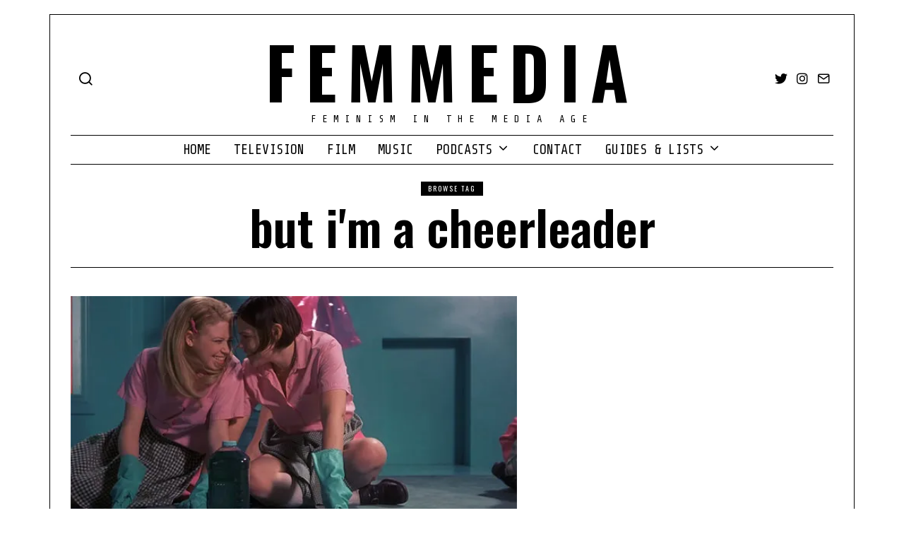

--- FILE ---
content_type: text/html; charset=UTF-8
request_url: http://femmedia.net/tag/but-im-a-cheerleader/
body_size: 23516
content:
<!DOCTYPE html>
<html dir="ltr" lang="en-US" prefix="og: https://ogp.me/ns#" class="no-js">
<head>
	<meta charset="UTF-8">
	<meta name="viewport" content="width=device-width, initial-scale=1.0">
	<link rel="profile" href="http://gmpg.org/xfn/11">
    
	<!--[if lt IE 9]>
	<script src="http://femmedia.net/wp-content/themes/fox/js/html5.js"></script>
	<![endif]-->
    
    <script>(function(html){html.className = html.className.replace(/\bno-js\b/,'js')})(document.documentElement);</script>
<title>but i'm a cheerleader | Femmedia</title>

		<!-- All in One SEO 4.9.1.1 - aioseo.com -->
	<meta name="robots" content="max-image-preview:large" />
	<link rel="canonical" href="http://femmedia.net/tag/but-im-a-cheerleader/" />
	<meta name="generator" content="All in One SEO (AIOSEO) 4.9.1.1" />
		<script type="application/ld+json" class="aioseo-schema">
			{"@context":"https:\/\/schema.org","@graph":[{"@type":"BreadcrumbList","@id":"http:\/\/femmedia.net\/tag\/but-im-a-cheerleader\/#breadcrumblist","itemListElement":[{"@type":"ListItem","@id":"http:\/\/femmedia.net#listItem","position":1,"name":"Home","item":"http:\/\/femmedia.net","nextItem":{"@type":"ListItem","@id":"http:\/\/femmedia.net\/tag\/but-im-a-cheerleader\/#listItem","name":"but i'm a cheerleader"}},{"@type":"ListItem","@id":"http:\/\/femmedia.net\/tag\/but-im-a-cheerleader\/#listItem","position":2,"name":"but i'm a cheerleader","previousItem":{"@type":"ListItem","@id":"http:\/\/femmedia.net#listItem","name":"Home"}}]},{"@type":"CollectionPage","@id":"http:\/\/femmedia.net\/tag\/but-im-a-cheerleader\/#collectionpage","url":"http:\/\/femmedia.net\/tag\/but-im-a-cheerleader\/","name":"but i'm a cheerleader | Femmedia","inLanguage":"en-US","isPartOf":{"@id":"http:\/\/femmedia.net\/#website"},"breadcrumb":{"@id":"http:\/\/femmedia.net\/tag\/but-im-a-cheerleader\/#breadcrumblist"}},{"@type":"Organization","@id":"http:\/\/femmedia.net\/#organization","name":"Femmedia","description":"Feminism in the media age","url":"http:\/\/femmedia.net\/"},{"@type":"WebSite","@id":"http:\/\/femmedia.net\/#website","url":"http:\/\/femmedia.net\/","name":"Femmedia","description":"Feminism in the media age","inLanguage":"en-US","publisher":{"@id":"http:\/\/femmedia.net\/#organization"}}]}
		</script>
		<!-- All in One SEO -->

<script>window._wca = window._wca || [];</script>
<link rel='dns-prefetch' href='//stats.wp.com' />
<link rel='dns-prefetch' href='//secure.gravatar.com' />
<link rel='dns-prefetch' href='//fonts.googleapis.com' />
<link rel='dns-prefetch' href='//v0.wordpress.com' />
<link rel='dns-prefetch' href='//jetpack.wordpress.com' />
<link rel='dns-prefetch' href='//s0.wp.com' />
<link rel='dns-prefetch' href='//public-api.wordpress.com' />
<link rel='dns-prefetch' href='//0.gravatar.com' />
<link rel='dns-prefetch' href='//1.gravatar.com' />
<link rel='dns-prefetch' href='//2.gravatar.com' />
<link rel='dns-prefetch' href='//widgets.wp.com' />
<link href='https://fonts.gstatic.com' crossorigin rel='preconnect' />
<link rel='preconnect' href='//i0.wp.com' />
<link rel="alternate" type="application/rss+xml" title="Femmedia &raquo; Feed" href="http://femmedia.net/feed/" />
<link rel="alternate" type="application/rss+xml" title="Femmedia &raquo; Comments Feed" href="http://femmedia.net/comments/feed/" />
<link rel="alternate" type="application/rss+xml" title="Femmedia &raquo; but i&#039;m a cheerleader Tag Feed" href="http://femmedia.net/tag/but-im-a-cheerleader/feed/" />
<style id='wp-img-auto-sizes-contain-inline-css' type='text/css'>
img:is([sizes=auto i],[sizes^="auto," i]){contain-intrinsic-size:3000px 1500px}
/*# sourceURL=wp-img-auto-sizes-contain-inline-css */
</style>
<link rel='stylesheet' id='sbi_styles-css' href='http://femmedia.net/wp-content/plugins/instagram-feed/css/sbi-styles.min.css?ver=6.10.0' type='text/css' media='all' />
<style id='wp-emoji-styles-inline-css' type='text/css'>

	img.wp-smiley, img.emoji {
		display: inline !important;
		border: none !important;
		box-shadow: none !important;
		height: 1em !important;
		width: 1em !important;
		margin: 0 0.07em !important;
		vertical-align: -0.1em !important;
		background: none !important;
		padding: 0 !important;
	}
/*# sourceURL=wp-emoji-styles-inline-css */
</style>
<link rel='stylesheet' id='wp-block-library-css' href='http://femmedia.net/wp-includes/css/dist/block-library/style.min.css?ver=6.9' type='text/css' media='all' />
<style id='classic-theme-styles-inline-css' type='text/css'>
/*! This file is auto-generated */
.wp-block-button__link{color:#fff;background-color:#32373c;border-radius:9999px;box-shadow:none;text-decoration:none;padding:calc(.667em + 2px) calc(1.333em + 2px);font-size:1.125em}.wp-block-file__button{background:#32373c;color:#fff;text-decoration:none}
/*# sourceURL=/wp-includes/css/classic-themes.min.css */
</style>
<link rel='stylesheet' id='aioseo/css/src/vue/standalone/blocks/table-of-contents/global.scss-css' href='http://femmedia.net/wp-content/plugins/all-in-one-seo-pack/dist/Lite/assets/css/table-of-contents/global.e90f6d47.css?ver=4.9.1.1' type='text/css' media='all' />
<link rel='stylesheet' id='mediaelement-css' href='http://femmedia.net/wp-includes/js/mediaelement/mediaelementplayer-legacy.min.css?ver=4.2.17' type='text/css' media='all' />
<link rel='stylesheet' id='wp-mediaelement-css' href='http://femmedia.net/wp-includes/js/mediaelement/wp-mediaelement.min.css?ver=6.9' type='text/css' media='all' />
<style id='jetpack-sharing-buttons-style-inline-css' type='text/css'>
.jetpack-sharing-buttons__services-list{display:flex;flex-direction:row;flex-wrap:wrap;gap:0;list-style-type:none;margin:5px;padding:0}.jetpack-sharing-buttons__services-list.has-small-icon-size{font-size:12px}.jetpack-sharing-buttons__services-list.has-normal-icon-size{font-size:16px}.jetpack-sharing-buttons__services-list.has-large-icon-size{font-size:24px}.jetpack-sharing-buttons__services-list.has-huge-icon-size{font-size:36px}@media print{.jetpack-sharing-buttons__services-list{display:none!important}}.editor-styles-wrapper .wp-block-jetpack-sharing-buttons{gap:0;padding-inline-start:0}ul.jetpack-sharing-buttons__services-list.has-background{padding:1.25em 2.375em}
/*# sourceURL=http://femmedia.net/wp-content/plugins/jetpack/_inc/blocks/sharing-buttons/view.css */
</style>
<style id='global-styles-inline-css' type='text/css'>
:root{--wp--preset--aspect-ratio--square: 1;--wp--preset--aspect-ratio--4-3: 4/3;--wp--preset--aspect-ratio--3-4: 3/4;--wp--preset--aspect-ratio--3-2: 3/2;--wp--preset--aspect-ratio--2-3: 2/3;--wp--preset--aspect-ratio--16-9: 16/9;--wp--preset--aspect-ratio--9-16: 9/16;--wp--preset--color--black: #000000;--wp--preset--color--cyan-bluish-gray: #abb8c3;--wp--preset--color--white: #ffffff;--wp--preset--color--pale-pink: #f78da7;--wp--preset--color--vivid-red: #cf2e2e;--wp--preset--color--luminous-vivid-orange: #ff6900;--wp--preset--color--luminous-vivid-amber: #fcb900;--wp--preset--color--light-green-cyan: #7bdcb5;--wp--preset--color--vivid-green-cyan: #00d084;--wp--preset--color--pale-cyan-blue: #8ed1fc;--wp--preset--color--vivid-cyan-blue: #0693e3;--wp--preset--color--vivid-purple: #9b51e0;--wp--preset--gradient--vivid-cyan-blue-to-vivid-purple: linear-gradient(135deg,rgb(6,147,227) 0%,rgb(155,81,224) 100%);--wp--preset--gradient--light-green-cyan-to-vivid-green-cyan: linear-gradient(135deg,rgb(122,220,180) 0%,rgb(0,208,130) 100%);--wp--preset--gradient--luminous-vivid-amber-to-luminous-vivid-orange: linear-gradient(135deg,rgb(252,185,0) 0%,rgb(255,105,0) 100%);--wp--preset--gradient--luminous-vivid-orange-to-vivid-red: linear-gradient(135deg,rgb(255,105,0) 0%,rgb(207,46,46) 100%);--wp--preset--gradient--very-light-gray-to-cyan-bluish-gray: linear-gradient(135deg,rgb(238,238,238) 0%,rgb(169,184,195) 100%);--wp--preset--gradient--cool-to-warm-spectrum: linear-gradient(135deg,rgb(74,234,220) 0%,rgb(151,120,209) 20%,rgb(207,42,186) 40%,rgb(238,44,130) 60%,rgb(251,105,98) 80%,rgb(254,248,76) 100%);--wp--preset--gradient--blush-light-purple: linear-gradient(135deg,rgb(255,206,236) 0%,rgb(152,150,240) 100%);--wp--preset--gradient--blush-bordeaux: linear-gradient(135deg,rgb(254,205,165) 0%,rgb(254,45,45) 50%,rgb(107,0,62) 100%);--wp--preset--gradient--luminous-dusk: linear-gradient(135deg,rgb(255,203,112) 0%,rgb(199,81,192) 50%,rgb(65,88,208) 100%);--wp--preset--gradient--pale-ocean: linear-gradient(135deg,rgb(255,245,203) 0%,rgb(182,227,212) 50%,rgb(51,167,181) 100%);--wp--preset--gradient--electric-grass: linear-gradient(135deg,rgb(202,248,128) 0%,rgb(113,206,126) 100%);--wp--preset--gradient--midnight: linear-gradient(135deg,rgb(2,3,129) 0%,rgb(40,116,252) 100%);--wp--preset--font-size--small: 13px;--wp--preset--font-size--medium: 20px;--wp--preset--font-size--large: 36px;--wp--preset--font-size--x-large: 42px;--wp--preset--spacing--20: 0.44rem;--wp--preset--spacing--30: 0.67rem;--wp--preset--spacing--40: 1rem;--wp--preset--spacing--50: 1.5rem;--wp--preset--spacing--60: 2.25rem;--wp--preset--spacing--70: 3.38rem;--wp--preset--spacing--80: 5.06rem;--wp--preset--shadow--natural: 6px 6px 9px rgba(0, 0, 0, 0.2);--wp--preset--shadow--deep: 12px 12px 50px rgba(0, 0, 0, 0.4);--wp--preset--shadow--sharp: 6px 6px 0px rgba(0, 0, 0, 0.2);--wp--preset--shadow--outlined: 6px 6px 0px -3px rgb(255, 255, 255), 6px 6px rgb(0, 0, 0);--wp--preset--shadow--crisp: 6px 6px 0px rgb(0, 0, 0);}:where(.is-layout-flex){gap: 0.5em;}:where(.is-layout-grid){gap: 0.5em;}body .is-layout-flex{display: flex;}.is-layout-flex{flex-wrap: wrap;align-items: center;}.is-layout-flex > :is(*, div){margin: 0;}body .is-layout-grid{display: grid;}.is-layout-grid > :is(*, div){margin: 0;}:where(.wp-block-columns.is-layout-flex){gap: 2em;}:where(.wp-block-columns.is-layout-grid){gap: 2em;}:where(.wp-block-post-template.is-layout-flex){gap: 1.25em;}:where(.wp-block-post-template.is-layout-grid){gap: 1.25em;}.has-black-color{color: var(--wp--preset--color--black) !important;}.has-cyan-bluish-gray-color{color: var(--wp--preset--color--cyan-bluish-gray) !important;}.has-white-color{color: var(--wp--preset--color--white) !important;}.has-pale-pink-color{color: var(--wp--preset--color--pale-pink) !important;}.has-vivid-red-color{color: var(--wp--preset--color--vivid-red) !important;}.has-luminous-vivid-orange-color{color: var(--wp--preset--color--luminous-vivid-orange) !important;}.has-luminous-vivid-amber-color{color: var(--wp--preset--color--luminous-vivid-amber) !important;}.has-light-green-cyan-color{color: var(--wp--preset--color--light-green-cyan) !important;}.has-vivid-green-cyan-color{color: var(--wp--preset--color--vivid-green-cyan) !important;}.has-pale-cyan-blue-color{color: var(--wp--preset--color--pale-cyan-blue) !important;}.has-vivid-cyan-blue-color{color: var(--wp--preset--color--vivid-cyan-blue) !important;}.has-vivid-purple-color{color: var(--wp--preset--color--vivid-purple) !important;}.has-black-background-color{background-color: var(--wp--preset--color--black) !important;}.has-cyan-bluish-gray-background-color{background-color: var(--wp--preset--color--cyan-bluish-gray) !important;}.has-white-background-color{background-color: var(--wp--preset--color--white) !important;}.has-pale-pink-background-color{background-color: var(--wp--preset--color--pale-pink) !important;}.has-vivid-red-background-color{background-color: var(--wp--preset--color--vivid-red) !important;}.has-luminous-vivid-orange-background-color{background-color: var(--wp--preset--color--luminous-vivid-orange) !important;}.has-luminous-vivid-amber-background-color{background-color: var(--wp--preset--color--luminous-vivid-amber) !important;}.has-light-green-cyan-background-color{background-color: var(--wp--preset--color--light-green-cyan) !important;}.has-vivid-green-cyan-background-color{background-color: var(--wp--preset--color--vivid-green-cyan) !important;}.has-pale-cyan-blue-background-color{background-color: var(--wp--preset--color--pale-cyan-blue) !important;}.has-vivid-cyan-blue-background-color{background-color: var(--wp--preset--color--vivid-cyan-blue) !important;}.has-vivid-purple-background-color{background-color: var(--wp--preset--color--vivid-purple) !important;}.has-black-border-color{border-color: var(--wp--preset--color--black) !important;}.has-cyan-bluish-gray-border-color{border-color: var(--wp--preset--color--cyan-bluish-gray) !important;}.has-white-border-color{border-color: var(--wp--preset--color--white) !important;}.has-pale-pink-border-color{border-color: var(--wp--preset--color--pale-pink) !important;}.has-vivid-red-border-color{border-color: var(--wp--preset--color--vivid-red) !important;}.has-luminous-vivid-orange-border-color{border-color: var(--wp--preset--color--luminous-vivid-orange) !important;}.has-luminous-vivid-amber-border-color{border-color: var(--wp--preset--color--luminous-vivid-amber) !important;}.has-light-green-cyan-border-color{border-color: var(--wp--preset--color--light-green-cyan) !important;}.has-vivid-green-cyan-border-color{border-color: var(--wp--preset--color--vivid-green-cyan) !important;}.has-pale-cyan-blue-border-color{border-color: var(--wp--preset--color--pale-cyan-blue) !important;}.has-vivid-cyan-blue-border-color{border-color: var(--wp--preset--color--vivid-cyan-blue) !important;}.has-vivid-purple-border-color{border-color: var(--wp--preset--color--vivid-purple) !important;}.has-vivid-cyan-blue-to-vivid-purple-gradient-background{background: var(--wp--preset--gradient--vivid-cyan-blue-to-vivid-purple) !important;}.has-light-green-cyan-to-vivid-green-cyan-gradient-background{background: var(--wp--preset--gradient--light-green-cyan-to-vivid-green-cyan) !important;}.has-luminous-vivid-amber-to-luminous-vivid-orange-gradient-background{background: var(--wp--preset--gradient--luminous-vivid-amber-to-luminous-vivid-orange) !important;}.has-luminous-vivid-orange-to-vivid-red-gradient-background{background: var(--wp--preset--gradient--luminous-vivid-orange-to-vivid-red) !important;}.has-very-light-gray-to-cyan-bluish-gray-gradient-background{background: var(--wp--preset--gradient--very-light-gray-to-cyan-bluish-gray) !important;}.has-cool-to-warm-spectrum-gradient-background{background: var(--wp--preset--gradient--cool-to-warm-spectrum) !important;}.has-blush-light-purple-gradient-background{background: var(--wp--preset--gradient--blush-light-purple) !important;}.has-blush-bordeaux-gradient-background{background: var(--wp--preset--gradient--blush-bordeaux) !important;}.has-luminous-dusk-gradient-background{background: var(--wp--preset--gradient--luminous-dusk) !important;}.has-pale-ocean-gradient-background{background: var(--wp--preset--gradient--pale-ocean) !important;}.has-electric-grass-gradient-background{background: var(--wp--preset--gradient--electric-grass) !important;}.has-midnight-gradient-background{background: var(--wp--preset--gradient--midnight) !important;}.has-small-font-size{font-size: var(--wp--preset--font-size--small) !important;}.has-medium-font-size{font-size: var(--wp--preset--font-size--medium) !important;}.has-large-font-size{font-size: var(--wp--preset--font-size--large) !important;}.has-x-large-font-size{font-size: var(--wp--preset--font-size--x-large) !important;}
:where(.wp-block-post-template.is-layout-flex){gap: 1.25em;}:where(.wp-block-post-template.is-layout-grid){gap: 1.25em;}
:where(.wp-block-term-template.is-layout-flex){gap: 1.25em;}:where(.wp-block-term-template.is-layout-grid){gap: 1.25em;}
:where(.wp-block-columns.is-layout-flex){gap: 2em;}:where(.wp-block-columns.is-layout-grid){gap: 2em;}
:root :where(.wp-block-pullquote){font-size: 1.5em;line-height: 1.6;}
/*# sourceURL=global-styles-inline-css */
</style>
<link rel='stylesheet' id='contact-form-7-css' href='http://femmedia.net/wp-content/plugins/contact-form-7/includes/css/styles.css?ver=6.1.4' type='text/css' media='all' />
<link rel='stylesheet' id='woocommerce-layout-css' href='http://femmedia.net/wp-content/plugins/woocommerce/assets/css/woocommerce-layout.css?ver=10.4.3' type='text/css' media='all' />
<style id='woocommerce-layout-inline-css' type='text/css'>

	.infinite-scroll .woocommerce-pagination {
		display: none;
	}
/*# sourceURL=woocommerce-layout-inline-css */
</style>
<link rel='stylesheet' id='woocommerce-smallscreen-css' href='http://femmedia.net/wp-content/plugins/woocommerce/assets/css/woocommerce-smallscreen.css?ver=10.4.3' type='text/css' media='only screen and (max-width: 768px)' />
<link rel='stylesheet' id='woocommerce-general-css' href='http://femmedia.net/wp-content/plugins/woocommerce/assets/css/woocommerce.css?ver=10.4.3' type='text/css' media='all' />
<style id='woocommerce-inline-inline-css' type='text/css'>
.woocommerce form .form-row .required { visibility: visible; }
/*# sourceURL=woocommerce-inline-inline-css */
</style>
<link rel='stylesheet' id='wi-fonts-css' href='https://fonts.googleapis.com/css?family=Lora%3A400%7COswald%3A300%2C400%2C600%7CShare+Tech+Mono%3A400%7CFjalla+One%3A400%7CAnton%3A400&#038;display=swap' type='text/css' media='all' />
<link rel='stylesheet' id='style-css' href='http://femmedia.net/wp-content/themes/fox/style.min.css?ver=4.5.0.1' type='text/css' media='all' />
<style id='style-inline-css' type='text/css'>
.social-list.style-plain:not(.style-text_color) a:hover, .wi-pagination a.page-numbers:hover, .wi-mainnav ul.menu ul > li:hover > a, .wi-mainnav ul.menu ul li.current-menu-item > a, .wi-mainnav ul.menu ul li.current-menu-ancestor > a, .related-title a:hover, .page-links > a:hover, .widget_archive a:hover, .widget_nav_menu a:hover, .widget_meta a:hover, .widget_recent_entries a:hover, .widget_categories a:hover, .tagcloud a:hover, .header-cart a:hover, .woocommerce .star-rating span:before, .null-instagram-feed .clear a:hover, .widget a.readmore:hover{color:#db4a37}html .mejs-controls .mejs-time-rail .mejs-time-current, .dropcap-color, .style--dropcap-color .enable-dropcap .dropcap-content > p:first-of-type:first-letter, .style--dropcap-color p.has-drop-cap:not(:focus):first-letter, .fox-btn.btn-primary, button.btn-primary, input.btn-primary[type="button"], input.btn-primary[type="reset"], input.btn-primary[type="submit"], .social-list.style-black a:hover, .post-item-thumbnail:hover .video-indicator-solid, a.more-link:hover, .post-newspaper .related-thumbnail, .style--slider-navtext .flex-direction-nav a:hover, .review-item.overall .review-score, #respond #submit:hover, .wpcf7-submit:hover, #footer-search .submit:hover, .woocommerce .widget_price_filter .ui-slider .ui-slider-range, .woocommerce .widget_price_filter .ui-slider .ui-slider-handle, .woocommerce span.onsale, .woocommerce ul.products li.product .onsale, .woocommerce #respond input#submit.alt:hover, .woocommerce a.button.alt:hover, .woocommerce button.button.alt:hover, .woocommerce input.button.alt:hover, .woocommerce a.add_to_cart_button:hover, .woocommerce #review_form #respond .form-submit input:hover, .header-cart-icon a .num, .blog-widget-small .thumbnail-index{background-color:#db4a37}.review-item.overall .review-score, .partial-content, .null-instagram-feed .clear a:hover{border-color:#db4a37}.reading-progress-wrapper::-webkit-progress-value{background-color:#db4a37}.reading-progress-wrapper::-moz-progress-value{background-color:#db4a37}.home.blog .wi-content{padding-top:0px}.header-search-wrapper .search-btn, .header-cart-icon, .hamburger-btn{font-size:22px}.sticky-element-height, .header-sticky-element.before-sticky{height:50px}.sticky-header-background{opacity:1}.header-sticky-element.before-sticky #wi-logo img, .header-sticky-element.before-sticky .wi-logo img{height:40px}.wi-mainnav ul.menu > li:hover > a{color:#c52a16}.wi-mainnav ul.menu > li.current-menu-item > a, .wi-mainnav ul.menu > li.current-menu-ancestor > a,
    .row-nav-style-active-1 .wi-mainnav ul.menu > li.current-menu-item > a, .row-nav-style-active-1 .wi-mainnav ul.menu > li.current-menu-ancestor > a {color:#c52a16}.footer-col-sep{border-color:#222222}#footer-logo img{width:320px}#backtotop.backtotop-circle, #backtotop.backtotop-square{border-width:1px}#backtotop{border-color:#000000}.list-thumbnail{width:40%}.single .wi-content{padding-top:0px}.share-style-custom a{width:28px}.fox-share.color-custom a{color:#ffffff}.fox-share.background-custom a{background-color:#111111}.reading-progress-wrapper{height:3px}a{color:#db4a37}a:hover{color:#3fd2ff}table, td, th, .fox-input, input[type="color"], input[type="date"], input[type="datetime"], input[type="datetime-local"], input[type="email"], input[type="month"], input[type="number"], input[type="password"], input[type="search"], input[type="tel"], input[type="text"], input[type="time"], input[type="url"], input[type="week"], input:not([type]), textarea, textarea, select, .style--tag-block .fox-term-list a, .fox-slider-rich, .pagination-inner, .post-sep, .blog-related, .blog-related .line, .post-newspaper .related-area, .authorbox-simple, .post-nav-simple, #footer-widgets, #footer-bottom, .commentlist ul.children, .hero-half, .commentlist li + li > .comment-body, .classic-main-header-top .container, .related-heading, .comments-title, .comment-reply-title, .header-sticky-style-border .header-sticky-element.before-sticky, .widget_archive ul, .widget_nav_menu ul, .widget_meta ul, .widget_recent_entries ul, .widget_categories ul,
    .widget_archive li, .widget_nav_menu li, .widget_meta li, .widget_recent_entries li, .widget_categories li, .offcanvas-search .s, .offcanvas-nav li + li > a, .hero-meta .header-main, .single-authorbox-section, .related-heading, .comments-title, .comment-reply-title, #posts-small-heading, .article-small, .article-tall, .toparea > .container{border-color:#000}.fox-input, input[type="color"], input[type="date"], input[type="datetime"], input[type="datetime-local"], input[type="email"], input[type="month"], input[type="number"], input[type="password"], input[type="search"], input[type="tel"], input[type="text"], input[type="time"], input[type="url"], input[type="week"], input:not([type]), textarea{color:#000000;background-color:#ffffff}.fox-input:focus, input[type="color"]:focus, input[type="date"]:focus, input[type="datetime"]:focus, input[type="datetime-local"]:focus, input[type="email"]:focus, input[type="month"]:focus, input[type="number"]:focus, input[type="password"]:focus, input[type="search"]:focus, input[type="tel"]:focus, input[type="text"]:focus, input[type="time"]:focus, input[type="url"]:focus, input[type="week"]:focus, input:not([type]):focus, textarea:focus{color:#000000;background-color:#ffffff}.widget-title{color:#ffffff;background-color:#000000;text-align:center}.wi-dropcap,.enable-dropcap .dropcap-content > p:first-of-type:first-letter, p.has-drop-cap:not(:focus):first-letter{font-weight:700}.post-item-title a:hover{text-decoration:none}.standalone-categories a{color:#111111}#mobile-logo img{height:24px}@media (min-width: 1200px) {.container,.cool-thumbnail-size-big .post-thumbnail{width:1080px}body.layout-boxed .wi-wrapper{width:1140px}}@media (min-width:1024px) {.secondary, .section-secondary{width:24.537037037037%}.has-sidebar .primary, .section-has-sidebar .section-primary, .section-sep{width:75.462962962963%}}body,.font-body,.post-item-subtitle,.single .entry-content,.page .entry-content,.fox-input,input[type="color"],input[type="date"],input[type="datetime"],input[type="datetime-local"],input[type="email"],input[type="month"],input[type="number"],input[type="password"],input[type="search"],input[type="tel"],input[type="text"],input[type="time"],input[type="url"],input[type="week"],input:not([type]),textarea,.wi-dropcap,.enable-dropcap .dropcap-content > p:first-of-type:first-letter,p.has-drop-cap:not(:focus):first-letter{font-family:"Lora",serif}.font-heading,h1,h2,h3,h4,h5,h6,.wp-block-quote.is-large cite,.wp-block-quote.is-style-large cite,.fox-btn,button,input[type="button"],input[type="reset"],input[type="submit"],.fox-term-list,.wp-block-cover-text,.title-label,.thumbnail-view,.readmore,a.more-link,.post-big a.more-link,.style--slider-navtext .flex-direction-nav a,.min-logo-text,.page-links-container,.authorbox-nav,.post-navigation .post-title,.review-criterion,.review-score,.review-text,.commentlist .fn,.reply a,.widget_archive,.widget_nav_menu,.widget_meta,.widget_recent_entries,.widget_categories,.widget_rss > ul a.rsswidget,.widget_rss > ul > li > cite,.widget_recent_comments,#backtotop,.view-count,.tagcloud,.woocommerce span.onsale,.woocommerce ul.products li.product .onsale,.woocommerce a.added_to_cart,.woocommerce nav.woocommerce-pagination ul,.woocommerce div.product p.price,.woocommerce div.product span.price,.woocommerce div.product .woocommerce-tabs ul.tabs li a,.woocommerce #reviews #comments ol.commentlist li .comment-text p.meta,.woocommerce table.shop_table th,.woocommerce table.shop_table td.product-name a,.fox-logo,.mobile-logo-text,.post-item-title,.archive-title,.single-heading,.article-big .readmore,blockquote,.wp-caption-text,.post-thumbnail-standard figcaption,.wp-block-image figcaption,.blocks-gallery-caption{font-family:"Oswald",sans-serif}.post-item-meta,.slogan,.wi-mainnav ul.menu > li > a,.footer-bottom .widget_nav_menu,#footernav,.offcanvas-nav,.wi-mainnav ul.menu ul,.header-builder .widget_nav_menu  ul.menu ul,.widget-title{font-family:"Share Tech Mono",monospace}.standalone-categories{font-family:"Fjalla One",sans-serif}.post-item-title.post-title,.page-title,.section-heading h2{font-family:"Anton",sans-serif}body, .font-body{font-size:17px;font-weight:400;font-style:normal;text-transform:none;letter-spacing:0px;line-height:1.8}h1, h2, h3, h4, h5, h6{font-weight:600;text-transform:none;line-height:1.2}h2{font-size:2.0625em;font-style:normal}h3{font-size:1.625em;font-style:normal}h4{font-size:1.25em;font-style:normal}.fox-logo, .min-logo-text, .mobile-logo-text{font-size:100px;font-weight:900;font-style:normal;text-transform:uppercase;letter-spacing:15px}.slogan{font-size:14px;letter-spacing:8px}.wi-mainnav ul.menu > li > a, .footer-bottom .widget_nav_menu, #footernav, .offcanvas-nav{font-size:19px;font-weight:400;text-transform:uppercase}.wi-mainnav ul.menu ul, .header-builder .widget_nav_menu  ul.menu ul{font-size:11px;font-weight:400;text-transform:uppercase;letter-spacing:2px}.post-item-title{font-weight:600;font-style:normal}.post-item-meta{font-size:11px;text-transform:uppercase;letter-spacing:2px}.standalone-categories{font-weight:400;text-transform:uppercase}.archive-title{font-style:normal}.post-item-title.post-title, .page-title{font-size:3.2em;font-weight:400;font-style:normal}.post-item-subtitle{font-size:18px;font-weight:300;font-style:normal;text-transform:none}.single .entry-content, .page .entry-content{font-style:normal}.single-heading{font-weight:300;text-transform:uppercase;letter-spacing:6px}.widget-title{font-size:11px;font-weight:400;text-transform:uppercase;letter-spacing:4px}.section-heading h2{font-weight:400;font-style:normal;text-transform:uppercase;letter-spacing:0px;line-height:1.1}.fox-btn, button, input[type="button"], input[type="reset"], input[type="submit"], .article-big .readmore{font-size:13px;text-transform:uppercase;letter-spacing:1px}.fox-input, input[type="color"], input[type="date"], input[type="datetime"], input[type="datetime-local"], input[type="email"], input[type="month"], input[type="number"], input[type="password"], input[type="search"], input[type="tel"], input[type="text"], input[type="time"], input[type="url"], input[type="week"], input:not([type]), textarea{font-style:normal}blockquote{font-size:18px;font-weight:300;font-style:normal;text-transform:uppercase;letter-spacing:2px}.wi-dropcap,.enable-dropcap .dropcap-content > p:first-of-type:first-letter, p.has-drop-cap:not(:focus):first-letter{font-style:normal}.wp-caption-text, .post-thumbnail-standard figcaption, .wp-block-image figcaption, .blocks-gallery-caption{font-size:18px;font-weight:300;font-style:normal;text-transform:uppercase}.offcanvas-nav{font-size:14px;text-transform:uppercase;letter-spacing:2px}@media only screen and (max-width: 1023px){.fox-logo, .min-logo-text, .mobile-logo-text{font-size:60px}.post-item-title.post-title, .page-title{font-size:2.6em}}@media only screen and (max-width: 567px){body, .font-body{font-size:15px}.fox-logo, .min-logo-text, .mobile-logo-text{font-size:40px}.post-item-title.post-title, .page-title{font-size:2em}blockquote{font-size:16px}}#after-header .container{padding-bottom:10px}#main-header .container{margin-top:10px;border-bottom-width:1px;border-style:solid}#footer-widgets{border-top-width:1px;border-color:#000000;border-style:solid}#footer-bottom{border-top-width:1px;border-color:#000000}#titlebar .container{border-top-width:1px;border-bottom-width:1px}.single-header .container{border-color:#000000;border-style:solid}.wi-all{margin-top:20px;margin-bottom:20px}body.layout-boxed .wi-wrapper{padding-top:10px;border-top-width:1px;border-right-width:1px;border-bottom-width:1px;border-left-width:1px;border-color:#000000}.wi-mainnav ul.menu ul{border-color:#000000;border-width:1px;border-style:solid}.widget-title{margin-bottom:16px;padding-top:4px;padding-bottom:4px;padding-left:0px;padding-right:0px}.fox-input, input[type="color"], input[type="date"], input[type="datetime"], input[type="datetime-local"], input[type="email"], input[type="month"], input[type="number"], input[type="password"], input[type="search"], input[type="tel"], input[type="text"], input[type="time"], input[type="url"], input[type="week"], input:not([type]), textarea{border-top-width:1px;border-right-width:1px;border-bottom-width:1px;border-left-width:1px;border-color:#000000}blockquote{margin-top:3em;margin-bottom:3em;padding-right:32px;padding-left:32px;border-top-width:1px;border-right-width:1px;border-bottom-width:1px;border-left-width:1px;border-style:dashed}@media only screen and (max-width: 1023px){blockquote{padding-right:0px;padding-left:24px}}@media only screen and (max-width: 567px){blockquote{padding-right:10px;padding-left:10px}}#offcanvas-bg{background-size:cover;background-position:center center;background-repeat:no-repeat;background-attachment:scroll}.main-header .widget:nth-child(2){margin-left: auto;}
/*# sourceURL=style-inline-css */
</style>
<link rel='stylesheet' id='jetpack_likes-css' href='http://femmedia.net/wp-content/plugins/jetpack/modules/likes/style.css?ver=15.3.1' type='text/css' media='all' />
<link rel='stylesheet' id='jetpack-subscriptions-css' href='http://femmedia.net/wp-content/plugins/jetpack/_inc/build/subscriptions/subscriptions.min.css?ver=15.3.1' type='text/css' media='all' />
<script type="text/javascript" src="http://femmedia.net/wp-includes/js/jquery/jquery.min.js?ver=3.7.1" id="jquery-core-js"></script>
<script type="text/javascript" src="http://femmedia.net/wp-includes/js/jquery/jquery-migrate.min.js?ver=3.4.1" id="jquery-migrate-js"></script>
<script type="text/javascript" src="http://femmedia.net/wp-content/plugins/woocommerce/assets/js/jquery-blockui/jquery.blockUI.min.js?ver=2.7.0-wc.10.4.3" id="wc-jquery-blockui-js" defer="defer" data-wp-strategy="defer"></script>
<script type="text/javascript" id="wc-add-to-cart-js-extra">
/* <![CDATA[ */
var wc_add_to_cart_params = {"ajax_url":"/wp-admin/admin-ajax.php","wc_ajax_url":"/?wc-ajax=%%endpoint%%","i18n_view_cart":"View cart","cart_url":"http://femmedia.net","is_cart":"","cart_redirect_after_add":"no"};
//# sourceURL=wc-add-to-cart-js-extra
/* ]]> */
</script>
<script type="text/javascript" src="http://femmedia.net/wp-content/plugins/woocommerce/assets/js/frontend/add-to-cart.min.js?ver=10.4.3" id="wc-add-to-cart-js" defer="defer" data-wp-strategy="defer"></script>
<script type="text/javascript" src="http://femmedia.net/wp-content/plugins/woocommerce/assets/js/js-cookie/js.cookie.min.js?ver=2.1.4-wc.10.4.3" id="wc-js-cookie-js" defer="defer" data-wp-strategy="defer"></script>
<script type="text/javascript" id="woocommerce-js-extra">
/* <![CDATA[ */
var woocommerce_params = {"ajax_url":"/wp-admin/admin-ajax.php","wc_ajax_url":"/?wc-ajax=%%endpoint%%","i18n_password_show":"Show password","i18n_password_hide":"Hide password"};
//# sourceURL=woocommerce-js-extra
/* ]]> */
</script>
<script type="text/javascript" src="http://femmedia.net/wp-content/plugins/woocommerce/assets/js/frontend/woocommerce.min.js?ver=10.4.3" id="woocommerce-js" defer="defer" data-wp-strategy="defer"></script>
<script type="text/javascript" src="https://stats.wp.com/s-202604.js" id="woocommerce-analytics-js" defer="defer" data-wp-strategy="defer"></script>
<link rel="https://api.w.org/" href="http://femmedia.net/wp-json/" /><link rel="alternate" title="JSON" type="application/json" href="http://femmedia.net/wp-json/wp/v2/tags/132" /><link rel="EditURI" type="application/rsd+xml" title="RSD" href="http://femmedia.net/xmlrpc.php?rsd" />
<meta name="generator" content="WordPress 6.9" />
<meta name="generator" content="WooCommerce 10.4.3" />
	<style>img#wpstats{display:none}</style>
			<noscript><style>.woocommerce-product-gallery{ opacity: 1 !important; }</style></noscript>
	<meta name="generator" content="Elementor 3.33.4; features: additional_custom_breakpoints; settings: css_print_method-external, google_font-enabled, font_display-auto">
			<style>
				.e-con.e-parent:nth-of-type(n+4):not(.e-lazyloaded):not(.e-no-lazyload),
				.e-con.e-parent:nth-of-type(n+4):not(.e-lazyloaded):not(.e-no-lazyload) * {
					background-image: none !important;
				}
				@media screen and (max-height: 1024px) {
					.e-con.e-parent:nth-of-type(n+3):not(.e-lazyloaded):not(.e-no-lazyload),
					.e-con.e-parent:nth-of-type(n+3):not(.e-lazyloaded):not(.e-no-lazyload) * {
						background-image: none !important;
					}
				}
				@media screen and (max-height: 640px) {
					.e-con.e-parent:nth-of-type(n+2):not(.e-lazyloaded):not(.e-no-lazyload),
					.e-con.e-parent:nth-of-type(n+2):not(.e-lazyloaded):not(.e-no-lazyload) * {
						background-image: none !important;
					}
				}
			</style>
			
<style id="color-preview"></style>

            
</head>

<body class="archive tag tag-but-im-a-cheerleader tag-132 wp-theme-fox theme-fox woocommerce-no-js has-sidebar sidebar-right layout-boxed style--dropcap-default dropcap-style-default style--dropcap-font-body style--tag-block style--blockquote-has-icon style--blockquote-icon-1 style--link-3 body-sticky-sidebar elementor-default elementor-kit-610" itemscope itemtype="https://schema.org/WebPage">
    
        
    <div id="wi-all" class="fox-outer-wrapper fox-all wi-all">

        
        <div id="wi-wrapper" class="fox-wrapper wi-wrapper">

            <div class="wi-container">

                
                
<header id="masthead" class="site-header header-classic header-sticky-style-border submenu-light" itemscope itemtype="https://schema.org/WPHeader">

    
<div class="header-container header-stack3 header-nav-top-1">


    
    
<div class="header-classic-row header-row-branding header-row-main header-stack3-main">

    <div class="container">
        
        
    <div id="logo-area" class="fox-logo-area fox-header-logo site-branding">
        
        <div id="wi-logo" class="fox-logo-container">
            
            <h2 class="wi-logo-main fox-logo logo-type-text" id="site-logo">                
                <a href="http://femmedia.net/" rel="home">
                    
                    <span class="text-logo">Femmedia</span>                    
                </a>
                
            </h2>
        </div><!-- .fox-logo-container -->

          
    <h3 class="slogan site-description">Feminism in the media age</h3>
    
    </div><!-- #logo-area -->

            
                <div class="header-stack3-left header-stack3-part">
            
            
<div class="header-search-wrapper header-search-classic">
    
    <span class="search-btn-classic search-btn">
        <i class="feather-search"></i>
    </span>
    
    <div class="header-search-form header-search-form-template">
        
        <div class="container">
    
            <div class="searchform">
    
    <form role="search" method="get" action="http://femmedia.net/" itemprop="potentialAction" itemscope itemtype="https://schema.org/SearchAction" class="form">
        
        <input type="text" name="s" class="s search-field" value="" placeholder="Type &amp; hit enter" />
        
        <button class="submit" role="button" title="Go">
            
            <i class="feather-search"></i>
            
        </button>
        
    </form><!-- .form -->
    
</div><!-- .searchform -->            
        </div><!-- .header-search-form -->
    
    </div><!-- #header-search -->
    
</div><!-- .header-search-wrapper -->

            
        </div><!-- .header-stack3-part -->
                
                <div class="header-stack3-right header-stack3-part">
            
            
<div class="social-list header-social style-plain shape-circle align-center icon-size-medium" id="social-id-697313d02fbac">
    
    <ul>
    
                
        <li class="li-twitter">
            <a href="https://twitter.com/rachellephant" target="_blank" rel="alternate" title="Twitter">
                <i class="fab fa-twitter"></i>
                <span>Twitter</span>
            </a>
        </li>
        
                
        <li class="li-instagram">
            <a href="https://www.instagram.com/rachellecorine/" target="_blank" rel="alternate" title="Instagram">
                <i class="fab fa-instagram"></i>
                <span>Instagram</span>
            </a>
        </li>
        
                
        <li class="li-email">
            <a href="mailto:rachellecorine@gmail.com" target="_blank" rel="alternate" title="Email">
                <i class="feather-mail"></i>
                <span>Email</span>
            </a>
        </li>
        
            
    </ul>
    
</div><!-- .social-list -->
            
        </div><!-- .header-stack3-part -->
        
    </div><!-- .container -->
    
    
</div><!-- .header-row-main -->
    
    
<div class="row-nav-light row-nav-style-active-2 header-classic-row header-row-nav header-sticky-element">

    <div class="container">

        
    <nav id="wi-mainnav" class="navigation-ele wi-mainnav" role="navigation" itemscope itemtype="https://schema.org/SiteNavigationElement">
        
        <div class="menu style-indicator-angle-down"><ul id="menu-primary" class="menu"><li id="menu-item-75" class="menu-item menu-item-type-custom menu-item-object-custom menu-item-home menu-item-75"><a href="http://femmedia.net">Home</a></li>
<li id="menu-item-76" class="menu-item menu-item-type-taxonomy menu-item-object-category menu-item-76"><a href="http://femmedia.net/category/tv/">Television</a></li>
<li id="menu-item-77" class="menu-item menu-item-type-taxonomy menu-item-object-category menu-item-77"><a href="http://femmedia.net/category/film/">Film</a></li>
<li id="menu-item-79" class="menu-item menu-item-type-taxonomy menu-item-object-category menu-item-79"><a href="http://femmedia.net/category/music/">Music</a></li>
<li id="menu-item-507" class="menu-item menu-item-type-custom menu-item-object-custom menu-item-has-children menu-item-507"><a href="http://femmedia.net/category/podcast">Podcasts</a>
<ul class="sub-menu">
	<li id="menu-item-508" class="menu-item menu-item-type-custom menu-item-object-custom menu-item-508"><a href="http://threenonbenders.com">Three Non Benders, an Avatar the Last Airbender Podcast</a></li>
</ul>
</li>
<li id="menu-item-22" class="menu-item menu-item-type-post_type menu-item-object-page menu-item-22"><a href="http://femmedia.net/contact/">Contact</a></li>
<li id="menu-item-177" class="menu-item menu-item-type-post_type menu-item-object-page menu-item-has-children menu-item-177"><a href="http://femmedia.net/guides-and-lists/">Guides &#038; Lists</a>
<ul class="sub-menu">
	<li id="menu-item-182" class="menu-item menu-item-type-post_type menu-item-object-page menu-item-home menu-item-182"><a href="http://femmedia.net/critical-tools/">Critical Tools</a></li>
</ul>
</li>
</ul></div>        
    </nav><!-- #wi-mainnav -->

    
    </div><!-- .container -->

</div><!-- .header-element-nav -->



    
</div><!-- .header-container -->    
</header><!-- #masthead -->
                
<div id="masthead-mobile" class="masthead-mobile">
    
    <div class="container">
        
        <div class="masthead-mobile-left masthead-mobile-part">
            
            
    <a class="toggle-menu hamburger hamburger-btn">
        <i class="feather-menu"></i>
        <i class="feather-x"></i>
    </a>

            
                        
        </div><!-- .masthead-mobile-part -->
    
        
<h4 id="mobile-logo" class="mobile-logo mobile-logo-text">
    
    <a href="http://femmedia.net/" rel="home">

        
        <span class="text-logo">Femmedia</span>

        
    </a>
    
</h4><!-- .mobile-logo -->

            
        <div class="masthead-mobile-right masthead-mobile-part">
        
                        
        </div><!-- .masthead-mobile-part -->
    
    </div><!-- .container -->
    
    <div class="masthead-mobile-bg"></div>

</div><!-- #masthead-mobile -->

<div id="masthead-mobile-height"></div>
    
    
                <div id="wi-main" class="wi-main fox-main">
<div id="titlebar" class="headline wi-titlebar post-header align-center">
    
    <div class="container">
        
        <div class="title-area">
            
                        
                        
            <span class="title-label">
                
                <span>Browse Tag</span>
                
            </span><!-- .title-label -->
            
                        
            <h1 class="archive-title" itemprop="headline">
                
                <span>
                    
                    but i'm a cheerleader                    
                </span>
            
            </h1><!-- .archive-title -->
            
                        
                        
                        
        </div><!-- .title-area -->
        
    </div><!-- .container -->
    
        
</div><!-- #titlebar -->
<div class="toparea">
    
    <div class="container">
        
        

<div class="blog-container blog-container-group blog-container-group-2">
    
    <div class="wi-blog fox-blog blog-group blog-group-2 post-group-row newsblock-2 post-group-row-1a-3-1b big-order-1 small-order-2 tall-order-3">

            
        <div class="post-group-col post-group-col-big article-col-big">
            
            
<article class="wi-post post-item post-grid fox-grid-item article-big post-align-center post-450 post type-post status-publish format-standard has-post-thumbnail hentry category-movie-mondays tag-but-im-a-cheerleader tag-queer-film" itemscope itemtype="https://schema.org/CreativeWork">

    <div class="post-item-inner grid-inner post-grid-inner">

            
<figure class="wi-thumbnail fox-thumbnail post-item-thumbnail fox-figure  grid-thumbnail thumbnail-acute  hover-fade" itemscope itemtype="https://schema.org/ImageObject">
    
    <div class="thumbnail-inner">
    
                
        <a href="http://femmedia.net/but-im-a-cheerleader-will-remind-you-of-all-the-queer-movies-youre-missing-out-on/" class="post-link">
            
        
            <span class="image-element">

                <img fetchpriority="high" width="580" height="326" src="https://i0.wp.com/femmedia.net/wp-content/uploads/2017/06/but-im-a-cheerleader-the-intervention.jpg?resize=580%2C326" class="attachment-thumbnail-large size-thumbnail-large" alt="" decoding="async" srcset="https://i0.wp.com/femmedia.net/wp-content/uploads/2017/06/but-im-a-cheerleader-the-intervention.jpg?w=580 580w, https://i0.wp.com/femmedia.net/wp-content/uploads/2017/06/but-im-a-cheerleader-the-intervention.jpg?resize=300%2C169 300w" sizes="(max-width: 580px) 100vw, 580px" data-attachment-id="452" data-permalink="http://femmedia.net/but-im-a-cheerleader-will-remind-you-of-all-the-queer-movies-youre-missing-out-on/but-im-a-cheerleader-the-intervention/" data-orig-file="https://i0.wp.com/femmedia.net/wp-content/uploads/2017/06/but-im-a-cheerleader-the-intervention.jpg?fit=580%2C326" data-orig-size="580,326" data-comments-opened="1" data-image-meta="{&quot;aperture&quot;:&quot;0&quot;,&quot;credit&quot;:&quot;&quot;,&quot;camera&quot;:&quot;&quot;,&quot;caption&quot;:&quot;&quot;,&quot;created_timestamp&quot;:&quot;0&quot;,&quot;copyright&quot;:&quot;&quot;,&quot;focal_length&quot;:&quot;0&quot;,&quot;iso&quot;:&quot;0&quot;,&quot;shutter_speed&quot;:&quot;0&quot;,&quot;title&quot;:&quot;&quot;,&quot;orientation&quot;:&quot;0&quot;}" data-image-title="but-i&amp;#8217;m-a-cheerleader-the-intervention" data-image-description="" data-image-caption="" data-medium-file="https://i0.wp.com/femmedia.net/wp-content/uploads/2017/06/but-im-a-cheerleader-the-intervention.jpg?fit=300%2C169" data-large-file="https://i0.wp.com/femmedia.net/wp-content/uploads/2017/06/but-im-a-cheerleader-the-intervention.jpg?fit=580%2C326" />
            </span><!-- .image-element -->

            
            
                    
        </a>
        
                
    </div><!-- .thumbnail-inner -->

</figure><!-- .fox-thumbnail -->


        <div class="post-body post-item-body grid-body post-grid-body">

            <div class="post-body-inner">

                <div class="post-item-header">
<div class="post-item-meta wi-meta fox-meta post-header-section ">
    
        <div class="entry-date meta-time machine-time time-short"><time class="published" itemprop="datePublished" datetime="2017-06-19T12:01:44+00:00">06/19/2017</time><time class="updated" itemprop="dateModified" datetime="2017-06-18T22:34:59+00:00">06/18/2017</time></div>    
    <div class="entry-categories meta-categories">

        <a href="http://femmedia.net/category/film/movie-mondays/" rel="tag">Movie Mondays</a>
    </div>

                    
</div>


<h2 class="post-item-title wi-post-title fox-post-title post-header-section size-medium" itemprop="headline">
    <a href="http://femmedia.net/but-im-a-cheerleader-will-remind-you-of-all-the-queer-movies-youre-missing-out-on/" rel="bookmark">        
        &#8220;But I&#8217;m a Cheerleader&#8221; Will Remind You of All The Queer Movies You&#8217;re Missing Out On
    </a>
</h2></div><div class="post-item-excerpt entry-excerpt excerpt-size-normal" itemprop="text">
    
    <p>I was out of town for L.A. pride two weekends ago, which was a bit of a shame, but my friends and I managed to remedy it by creating a Gay Day</p>
<a href="http://femmedia.net/but-im-a-cheerleader-will-remind-you-of-all-the-queer-movies-youre-missing-out-on/" class="readmore fox-btn btn-tiny btn-fill">More</a>    
</div>
    
            </div>

        </div><!-- .post-item-body -->

    </div><!-- .post-item-inner -->

</article><!-- .post-item -->            
        </div><!-- .post-group-col -->
        
                    
                    
                    
        <div class="post-group-col post-group-col-tall article-col-tall">
        </div>
        <div class="post-group-col post-group-col-small article-col-small">
        </div>
        
                
        
    </div><!-- .wi-newsblock -->
    
</div><!-- .blog-container-group -->
        
    </div><!-- .container -->
    
</div><!-- .toparea -->

<div class="wi-content">
    
    <div class="container">

        <div class="content-area primary" id="primary" role="main">

            <div class="theiaStickySidebar">

                

<div class="blog-container blog-container-grid">
    
    <div class="wi-blog fox-blog blog-grid fox-grid blog-card-no-shadow blog-card-normal column-2 spacing-normal">
    
    
<article class="wi-post post-item post-grid fox-grid-item post-align-left post-450 post type-post status-publish format-standard has-post-thumbnail hentry category-movie-mondays tag-but-im-a-cheerleader tag-queer-film" itemscope itemtype="https://schema.org/CreativeWork">

    <div class="post-item-inner grid-inner post-grid-inner">

            
<figure class="wi-thumbnail fox-thumbnail post-item-thumbnail fox-figure  grid-thumbnail thumbnail-acute  hover-fade" itemscope itemtype="https://schema.org/ImageObject">
    
    <div class="thumbnail-inner">
    
                
        <a href="http://femmedia.net/but-im-a-cheerleader-will-remind-you-of-all-the-queer-movies-youre-missing-out-on/" class="post-link">
            
        
            <span class="image-element">

                <img width="480" height="326" src="https://i0.wp.com/femmedia.net/wp-content/uploads/2017/06/but-im-a-cheerleader-the-intervention.jpg?resize=480%2C326" class="attachment-thumbnail-medium size-thumbnail-medium" alt="" decoding="async" data-attachment-id="452" data-permalink="http://femmedia.net/but-im-a-cheerleader-will-remind-you-of-all-the-queer-movies-youre-missing-out-on/but-im-a-cheerleader-the-intervention/" data-orig-file="https://i0.wp.com/femmedia.net/wp-content/uploads/2017/06/but-im-a-cheerleader-the-intervention.jpg?fit=580%2C326" data-orig-size="580,326" data-comments-opened="1" data-image-meta="{&quot;aperture&quot;:&quot;0&quot;,&quot;credit&quot;:&quot;&quot;,&quot;camera&quot;:&quot;&quot;,&quot;caption&quot;:&quot;&quot;,&quot;created_timestamp&quot;:&quot;0&quot;,&quot;copyright&quot;:&quot;&quot;,&quot;focal_length&quot;:&quot;0&quot;,&quot;iso&quot;:&quot;0&quot;,&quot;shutter_speed&quot;:&quot;0&quot;,&quot;title&quot;:&quot;&quot;,&quot;orientation&quot;:&quot;0&quot;}" data-image-title="but-i&amp;#8217;m-a-cheerleader-the-intervention" data-image-description="" data-image-caption="" data-medium-file="https://i0.wp.com/femmedia.net/wp-content/uploads/2017/06/but-im-a-cheerleader-the-intervention.jpg?fit=300%2C169" data-large-file="https://i0.wp.com/femmedia.net/wp-content/uploads/2017/06/but-im-a-cheerleader-the-intervention.jpg?fit=580%2C326" />
            </span><!-- .image-element -->

            
            
                    
        </a>
        
                
    </div><!-- .thumbnail-inner -->

</figure><!-- .fox-thumbnail -->


        <div class="post-body post-item-body grid-body post-grid-body">

            <div class="post-body-inner">

                <div class="post-item-header">
<div class="post-item-meta wi-meta fox-meta post-header-section ">
    
        <div class="entry-date meta-time machine-time time-short"><time class="published" itemprop="datePublished" datetime="2017-06-19T12:01:44+00:00">06/19/2017</time><time class="updated" itemprop="dateModified" datetime="2017-06-18T22:34:59+00:00">06/18/2017</time></div>    
    <div class="entry-categories meta-categories">

        <a href="http://femmedia.net/category/film/movie-mondays/" rel="tag">Movie Mondays</a>
    </div>

                    
</div>


<h2 class="post-item-title wi-post-title fox-post-title post-header-section size-normal" itemprop="headline">
    <a href="http://femmedia.net/but-im-a-cheerleader-will-remind-you-of-all-the-queer-movies-youre-missing-out-on/" rel="bookmark">        
        &#8220;But I&#8217;m a Cheerleader&#8221; Will Remind You of All The Queer Movies You&#8217;re Missing Out On
    </a>
</h2></div><div class="post-item-excerpt entry-excerpt excerpt-size-normal" itemprop="text">
    
    <p>I was out of town for L.A. pride two weekends ago, which was a bit of a shame, but my friends and</p>
<a href="http://femmedia.net/but-im-a-cheerleader-will-remind-you-of-all-the-queer-movies-youre-missing-out-on/" class="readmore">More</a>    
</div>
    
            </div>

        </div><!-- .post-item-body -->

    </div><!-- .post-item-inner -->

</article><!-- .post-item -->        
            
    </div><!-- .fox-blog -->
    
        
</div><!-- .fox-blog-container -->

    
            </div><!-- .theiaStickySidebar -->

        </div><!-- .content-area -->

        <aside id="secondary" class="secondary" role="complementary" itemscope itemptype="https://schema.org/WPSideBar">
    
    <div class="theiaStickySidebar">

        <div class="widget-area">

            <div id="search-3" class="widget widget_search"><h3 class="widget-title"><span>Search</span></h3><div class="searchform">
    
    <form role="search" method="get" action="http://femmedia.net/" itemprop="potentialAction" itemscope itemtype="https://schema.org/SearchAction" class="form">
        
        <input type="text" name="s" class="s search-field" value="" placeholder="Type &amp; hit enter" />
        
        <button class="submit" role="button" title="Go">
            
            <i class="feather-search"></i>
            
        </button>
        
    </form><!-- .form -->
    
</div><!-- .searchform --></div><div id="about-1" class="widget widget_about"><div class="about-wrapper align-left"><figure class="fox-figure about-image thumbnail-acute"><span class="image-element thumbnail-inner"><img width="195" height="300" src="https://i0.wp.com/femmedia.net/wp-content/uploads/2020/09/725CEA0C-3296-4858-A449-20C1DC9E1B1B-39D87643-A8FA-484D-BFBC-C87A8DF32068-e1599833792232.jpg?fit=195%2C300" class="attachment-medium size-medium" alt="" decoding="async" srcset="https://i0.wp.com/femmedia.net/wp-content/uploads/2020/09/725CEA0C-3296-4858-A449-20C1DC9E1B1B-39D87643-A8FA-484D-BFBC-C87A8DF32068-e1599833792232.jpg?w=1125 1125w, https://i0.wp.com/femmedia.net/wp-content/uploads/2020/09/725CEA0C-3296-4858-A449-20C1DC9E1B1B-39D87643-A8FA-484D-BFBC-C87A8DF32068-e1599833792232.jpg?resize=195%2C300 195w, https://i0.wp.com/femmedia.net/wp-content/uploads/2020/09/725CEA0C-3296-4858-A449-20C1DC9E1B1B-39D87643-A8FA-484D-BFBC-C87A8DF32068-e1599833792232.jpg?resize=664%2C1024 664w, https://i0.wp.com/femmedia.net/wp-content/uploads/2020/09/725CEA0C-3296-4858-A449-20C1DC9E1B1B-39D87643-A8FA-484D-BFBC-C87A8DF32068-e1599833792232.jpg?resize=768%2C1184 768w, https://i0.wp.com/femmedia.net/wp-content/uploads/2020/09/725CEA0C-3296-4858-A449-20C1DC9E1B1B-39D87643-A8FA-484D-BFBC-C87A8DF32068-e1599833792232.jpg?resize=996%2C1536 996w, https://i0.wp.com/femmedia.net/wp-content/uploads/2020/09/725CEA0C-3296-4858-A449-20C1DC9E1B1B-39D87643-A8FA-484D-BFBC-C87A8DF32068-e1599833792232.jpg?resize=480%2C740 480w, https://i0.wp.com/femmedia.net/wp-content/uploads/2020/09/725CEA0C-3296-4858-A449-20C1DC9E1B1B-39D87643-A8FA-484D-BFBC-C87A8DF32068-e1599833792232.jpg?resize=600%2C925 600w" sizes="(max-width: 195px) 100vw, 195px" data-attachment-id="2224" data-permalink="http://femmedia.net/processed-with-vsco-with-fn16-preset/" data-orig-file="https://i0.wp.com/femmedia.net/wp-content/uploads/2020/09/725CEA0C-3296-4858-A449-20C1DC9E1B1B-39D87643-A8FA-484D-BFBC-C87A8DF32068-e1599833792232.jpg?fit=1125%2C1735" data-orig-size="1125,1735" data-comments-opened="1" data-image-meta="{&quot;aperture&quot;:&quot;2.2&quot;,&quot;credit&quot;:&quot;&quot;,&quot;camera&quot;:&quot;iPhone 11 Pro&quot;,&quot;caption&quot;:&quot;Processed with VSCO with fn16 preset&quot;,&quot;created_timestamp&quot;:&quot;1598465451&quot;,&quot;copyright&quot;:&quot;Copyright 2020. All rights reserved.&quot;,&quot;focal_length&quot;:&quot;2.71&quot;,&quot;iso&quot;:&quot;500&quot;,&quot;shutter_speed&quot;:&quot;0.033333333333333&quot;,&quot;title&quot;:&quot;Processed with VSCO with fn16 preset&quot;,&quot;orientation&quot;:&quot;1&quot;}" data-image-title="Processed with VSCO with fn16 preset" data-image-description="" data-image-caption="&lt;p&gt;Processed with VSCO with fn16 preset&lt;/p&gt;
" data-medium-file="https://i0.wp.com/femmedia.net/wp-content/uploads/2020/09/725CEA0C-3296-4858-A449-20C1DC9E1B1B-39D87643-A8FA-484D-BFBC-C87A8DF32068-e1599833792232.jpg?fit=195%2C300" data-large-file="https://i0.wp.com/femmedia.net/wp-content/uploads/2020/09/725CEA0C-3296-4858-A449-20C1DC9E1B1B-39D87643-A8FA-484D-BFBC-C87A8DF32068-e1599833792232.jpg?fit=664%2C1024" /></span></figure><h3 class="widget-title"><span>About Me</span></h3><div class="widget-about"><div class="desc"><strong>Rachelle (rā·chƏl):</strong> Writer of culture criticism, thinker of fan theories, watcher of movies, and obsessor over kid’s shows. I am Rachelle, and I’ve been studying media, culture and feminism for over 10 years. Today, I write about what I love so I can make it better. Thanks for reading!</div><figure class="about-signature" style="width:180px"><img loading="lazy" width="300" height="133" src="https://i0.wp.com/femmedia.net/wp-content/uploads/2020/09/Screen-Shot-2020-09-11-at-7.19.59-AM.png?fit=300%2C133" class="attachment-medium size-medium" alt="" decoding="async" srcset="https://i0.wp.com/femmedia.net/wp-content/uploads/2020/09/Screen-Shot-2020-09-11-at-7.19.59-AM.png?w=468 468w, https://i0.wp.com/femmedia.net/wp-content/uploads/2020/09/Screen-Shot-2020-09-11-at-7.19.59-AM.png?resize=300%2C133 300w" sizes="(max-width: 300px) 100vw, 300px" data-attachment-id="2226" data-permalink="http://femmedia.net/screen-shot-2020-09-11-at-7-19-59-am/" data-orig-file="https://i0.wp.com/femmedia.net/wp-content/uploads/2020/09/Screen-Shot-2020-09-11-at-7.19.59-AM.png?fit=468%2C208" data-orig-size="468,208" data-comments-opened="1" data-image-meta="{&quot;aperture&quot;:&quot;0&quot;,&quot;credit&quot;:&quot;&quot;,&quot;camera&quot;:&quot;&quot;,&quot;caption&quot;:&quot;&quot;,&quot;created_timestamp&quot;:&quot;0&quot;,&quot;copyright&quot;:&quot;&quot;,&quot;focal_length&quot;:&quot;0&quot;,&quot;iso&quot;:&quot;0&quot;,&quot;shutter_speed&quot;:&quot;0&quot;,&quot;title&quot;:&quot;&quot;,&quot;orientation&quot;:&quot;0&quot;}" data-image-title="Screen Shot 2020-09-11 at 7.19.59 AM" data-image-description="" data-image-caption="" data-medium-file="https://i0.wp.com/femmedia.net/wp-content/uploads/2020/09/Screen-Shot-2020-09-11-at-7.19.59-AM.png?fit=300%2C133" data-large-file="https://i0.wp.com/femmedia.net/wp-content/uploads/2020/09/Screen-Shot-2020-09-11-at-7.19.59-AM.png?fit=468%2C208" /></figure></div><!-- .about-widget --></div><!-- .about-wrapper --></div><div id="social-1" class="widget widget_social"><h3 class="widget-title"><span>Follow Me</span></h3><style type="text/css">#social-id-697313d03bd6a a{border-width:2px}</style>
<div class="social-list widget-social style-outline shape-circle align-center icon-size-normal" id="social-id-697313d03bd6a">
    
    <ul>
    
                
        <li class="li-twitter">
            <a href="https://twitter.com/rachellephant" target="_blank" rel="alternate" title="Twitter">
                <i class="fab fa-twitter"></i>
                <span>Twitter</span>
            </a>
        </li>
        
                
        <li class="li-instagram">
            <a href="https://www.instagram.com/rachellecorine/" target="_blank" rel="alternate" title="Instagram">
                <i class="fab fa-instagram"></i>
                <span>Instagram</span>
            </a>
        </li>
        
                
        <li class="li-email">
            <a href="mailto:rachellecorine@gmail.com" target="_blank" rel="alternate" title="Email">
                <i class="feather-mail"></i>
                <span>Email</span>
            </a>
        </li>
        
            
    </ul>
    
</div><!-- .social-list -->
</div><div id="ads-1" class="widget widget_ad"><h3 class="widget-title"><span>Banner</span></h3>
<div class="fox-ad responsive-ad ad-container ad-banner">
    
    <div class="banner-inner">

        <a href="https://themeforest.net/item/the-fox-contemporary-magazine-theme-for-creators/11103012/?utm_source=classic_sidebar_ad" target="_blank"><picture id="fox-ad-697313d03c4f5"><img loading="lazy" width="600" height="600" src="https://i0.wp.com/femmedia.net/wp-content/uploads/2020/05/banner.jpg?fit=600%2C600" class="attachment-full size-full" alt="" decoding="async" srcset="https://i0.wp.com/femmedia.net/wp-content/uploads/2020/05/banner.jpg?w=600 600w, https://i0.wp.com/femmedia.net/wp-content/uploads/2020/05/banner.jpg?resize=300%2C300 300w, https://i0.wp.com/femmedia.net/wp-content/uploads/2020/05/banner.jpg?resize=150%2C150 150w, https://i0.wp.com/femmedia.net/wp-content/uploads/2020/05/banner.jpg?resize=480%2C480 480w, https://i0.wp.com/femmedia.net/wp-content/uploads/2020/05/banner.jpg?resize=100%2C100 100w" sizes="(max-width: 600px) 100vw, 600px" data-attachment-id="1980" data-permalink="http://femmedia.net/banner/" data-orig-file="https://i0.wp.com/femmedia.net/wp-content/uploads/2020/05/banner.jpg?fit=600%2C600" data-orig-size="600,600" data-comments-opened="1" data-image-meta="{&quot;aperture&quot;:&quot;0&quot;,&quot;credit&quot;:&quot;&quot;,&quot;camera&quot;:&quot;&quot;,&quot;caption&quot;:&quot;&quot;,&quot;created_timestamp&quot;:&quot;0&quot;,&quot;copyright&quot;:&quot;&quot;,&quot;focal_length&quot;:&quot;0&quot;,&quot;iso&quot;:&quot;0&quot;,&quot;shutter_speed&quot;:&quot;0&quot;,&quot;title&quot;:&quot;&quot;,&quot;orientation&quot;:&quot;1&quot;}" data-image-title="banner" data-image-description="" data-image-caption="" data-medium-file="https://i0.wp.com/femmedia.net/wp-content/uploads/2020/05/banner.jpg?fit=300%2C300" data-large-file="https://i0.wp.com/femmedia.net/wp-content/uploads/2020/05/banner.jpg?fit=600%2C600" /></picture></a>        
    </div><!-- .banner-inner -->
    
</div>
</div><div id="latest-posts-1" class="widget widget_latest_posts"><h3 class="widget-title"><span>Popular</span></h3>

<div class="blog-container blog-container-grid">
    
    <div class="wi-blog fox-blog blog-grid fox-grid blog-widget blog-widget-big blog-card-has-shadow column-1 spacing-small">
    
    
<article class="wi-post post-item post-grid fox-grid-item post-align-left post-333 post type-post status-publish format-standard has-post-thumbnail hentry category-movie-mondays tag-dustin-hoffman tag-gay tag-homosexuality tag-joe-buck tag-jon-voight tag-masculinity tag-midnight-cowboy tag-ratso-rizzo tag-sexuality" itemscope itemtype="https://schema.org/CreativeWork">

    <div class="post-item-inner grid-inner post-grid-inner">

            
<figure class="wi-thumbnail fox-thumbnail post-item-thumbnail fox-figure  grid-thumbnail thumbnail-acute  hover-none" itemscope itemtype="https://schema.org/ImageObject">
    
    <div class="thumbnail-inner">
    
                
        <a href="http://femmedia.net/honesty-and-love-in-midnight-cowboy/" class="post-link">
            
        
            <span class="image-element">

                <img loading="lazy" width="720" height="480" src="https://i0.wp.com/femmedia.net/wp-content/uploads/2017/04/MIDNIGHT-COWBOY-5.jpg?resize=720%2C480" class="attachment-thumbnail-large size-thumbnail-large" alt="" decoding="async" data-attachment-id="342" data-permalink="http://femmedia.net/honesty-and-love-in-midnight-cowboy/midnight-cowboy-5/" data-orig-file="https://i0.wp.com/femmedia.net/wp-content/uploads/2017/04/MIDNIGHT-COWBOY-5.jpg?fit=1379%2C850" data-orig-size="1379,850" data-comments-opened="1" data-image-meta="{&quot;aperture&quot;:&quot;0&quot;,&quot;credit&quot;:&quot;Picasa&quot;,&quot;camera&quot;:&quot;&quot;,&quot;caption&quot;:&quot;&quot;,&quot;created_timestamp&quot;:&quot;1428614367&quot;,&quot;copyright&quot;:&quot;&quot;,&quot;focal_length&quot;:&quot;0&quot;,&quot;iso&quot;:&quot;0&quot;,&quot;shutter_speed&quot;:&quot;0&quot;,&quot;title&quot;:&quot;&quot;,&quot;orientation&quot;:&quot;0&quot;}" data-image-title="MIDNIGHT-COWBOY-5" data-image-description="" data-image-caption="" data-medium-file="https://i0.wp.com/femmedia.net/wp-content/uploads/2017/04/MIDNIGHT-COWBOY-5.jpg?fit=300%2C185" data-large-file="https://i0.wp.com/femmedia.net/wp-content/uploads/2017/04/MIDNIGHT-COWBOY-5.jpg?fit=1024%2C631" />
            </span><!-- .image-element -->

            
            <span class="thumbnail-index">01</span><span class="thumbnail-view">40.5K views</span>
                    
        </a>
        
                
    </div><!-- .thumbnail-inner -->

</figure><!-- .fox-thumbnail -->


        <div class="post-body post-item-body grid-body post-grid-body">

            <div class="post-body-inner">

                <div class="post-item-header">
<h3 class="post-item-title wi-post-title fox-post-title post-header-section latest-title size-small" itemprop="headline">
    <a href="http://femmedia.net/honesty-and-love-in-midnight-cowboy/" rel="bookmark">        
        Honesty and Love in &#8220;Midnight Cowboy&#8221;
    </a>
</h3></div><div class="post-item-excerpt entry-excerpt excerpt-size-normal" itemprop="text">
    
    <p>This week, Movie Monday found me watching Midnight Cowboy, the 1969 film-that-couldn&#8217;t, pulled off miraculously by director John Schlesinger. Midnight Cowboy is a spectacular blip</p>
    
</div>
    
            </div>

        </div><!-- .post-item-body -->

    </div><!-- .post-item-inner -->

</article><!-- .post-item -->
<article class="wi-post post-item post-grid fox-grid-item post-align-left post-186 post type-post status-publish format-standard has-post-thumbnail hentry category-disney category-film tag-david-bowie tag-lin-manuel-miranda tag-moana tag-queer-coding tag-tamatoa" itemscope itemtype="https://schema.org/CreativeWork">

    <div class="post-item-inner grid-inner post-grid-inner">

            
<figure class="wi-thumbnail fox-thumbnail post-item-thumbnail fox-figure  grid-thumbnail thumbnail-acute  hover-none" itemscope itemtype="https://schema.org/ImageObject">
    
    <div class="thumbnail-inner">
    
                
        <a href="http://femmedia.net/the-one-stereotype-moana-doesnt-break/" class="post-link">
            
        
            <span class="image-element">

                <img loading="lazy" width="720" height="480" src="https://i0.wp.com/femmedia.net/wp-content/uploads/2017/01/moana-could-be-the-best-disney-princess-yet.png?resize=720%2C480" class="attachment-thumbnail-large size-thumbnail-large" alt="" decoding="async" data-attachment-id="187" data-permalink="http://femmedia.net/the-one-stereotype-moana-doesnt-break/moana-could-be-the-best-disney-princess-yet/" data-orig-file="https://i0.wp.com/femmedia.net/wp-content/uploads/2017/01/moana-could-be-the-best-disney-princess-yet.png?fit=1190%2C595" data-orig-size="1190,595" data-comments-opened="1" data-image-meta="{&quot;aperture&quot;:&quot;0&quot;,&quot;credit&quot;:&quot;&quot;,&quot;camera&quot;:&quot;&quot;,&quot;caption&quot;:&quot;&quot;,&quot;created_timestamp&quot;:&quot;0&quot;,&quot;copyright&quot;:&quot;&quot;,&quot;focal_length&quot;:&quot;0&quot;,&quot;iso&quot;:&quot;0&quot;,&quot;shutter_speed&quot;:&quot;0&quot;,&quot;title&quot;:&quot;&quot;,&quot;orientation&quot;:&quot;0&quot;}" data-image-title="moana 2" data-image-description="" data-image-caption="" data-medium-file="https://i0.wp.com/femmedia.net/wp-content/uploads/2017/01/moana-could-be-the-best-disney-princess-yet.png?fit=300%2C150" data-large-file="https://i0.wp.com/femmedia.net/wp-content/uploads/2017/01/moana-could-be-the-best-disney-princess-yet.png?fit=1024%2C512" />
            </span><!-- .image-element -->

            
            <span class="thumbnail-index">02</span><span class="thumbnail-view">19K views</span>
                    
        </a>
        
                
    </div><!-- .thumbnail-inner -->

</figure><!-- .fox-thumbnail -->


        <div class="post-body post-item-body grid-body post-grid-body">

            <div class="post-body-inner">

                <div class="post-item-header">
<h3 class="post-item-title wi-post-title fox-post-title post-header-section latest-title size-small" itemprop="headline">
    <a href="http://femmedia.net/the-one-stereotype-moana-doesnt-break/" rel="bookmark">        
        The One Stereotype &#8220;Moana&#8221; Doesn&#8217;t Break
    </a>
</h3></div><div class="post-item-excerpt entry-excerpt excerpt-size-normal" itemprop="text">
    
    <p>Disney has a few long-standing traditions for its princess movies, and Moana breaks nearly all of them. Moana (Auli&#8217;i Cravalho) isn&#8217;t white, isn&#8217;t</p>
    
</div>
    
            </div>

        </div><!-- .post-item-body -->

    </div><!-- .post-item-inner -->

</article><!-- .post-item -->
<article class="wi-post post-item post-grid fox-grid-item post-align-left post-401 post type-post status-publish format-standard has-post-thumbnail hentry category-movie-mondays tag-a-clockwork-orange tag-roger-ebert tag-stanley-kubrick" itemscope itemtype="https://schema.org/CreativeWork">

    <div class="post-item-inner grid-inner post-grid-inner">

            
<figure class="wi-thumbnail fox-thumbnail post-item-thumbnail fox-figure  grid-thumbnail thumbnail-acute  hover-none" itemscope itemtype="https://schema.org/ImageObject">
    
    <div class="thumbnail-inner">
    
                
        <a href="http://femmedia.net/roger-ebert-hates-a-clockwork-orange-and-i-couldnt-be-happier/" class="post-link">
            
        
            <span class="image-element">

                <img loading="lazy" width="676" height="407" src="https://i0.wp.com/femmedia.net/wp-content/uploads/2017/05/malcolm-mcdowell-as-alex-de-large-in-a-clockwork.jpg?resize=676%2C407" class="attachment-thumbnail-large size-thumbnail-large" alt="" decoding="async" srcset="https://i0.wp.com/femmedia.net/wp-content/uploads/2017/05/malcolm-mcdowell-as-alex-de-large-in-a-clockwork.jpg?w=676 676w, https://i0.wp.com/femmedia.net/wp-content/uploads/2017/05/malcolm-mcdowell-as-alex-de-large-in-a-clockwork.jpg?resize=300%2C181 300w" sizes="(max-width: 676px) 100vw, 676px" data-attachment-id="402" data-permalink="http://femmedia.net/roger-ebert-hates-a-clockwork-orange-and-i-couldnt-be-happier/malcolm-mcdowell-as-alex-de-large-in-a-clockwork/" data-orig-file="https://i0.wp.com/femmedia.net/wp-content/uploads/2017/05/malcolm-mcdowell-as-alex-de-large-in-a-clockwork.jpg?fit=676%2C407" data-orig-size="676,407" data-comments-opened="1" data-image-meta="{&quot;aperture&quot;:&quot;0&quot;,&quot;credit&quot;:&quot;&quot;,&quot;camera&quot;:&quot;&quot;,&quot;caption&quot;:&quot;&quot;,&quot;created_timestamp&quot;:&quot;0&quot;,&quot;copyright&quot;:&quot;&quot;,&quot;focal_length&quot;:&quot;0&quot;,&quot;iso&quot;:&quot;0&quot;,&quot;shutter_speed&quot;:&quot;0&quot;,&quot;title&quot;:&quot;&quot;,&quot;orientation&quot;:&quot;0&quot;}" data-image-title="a clockwork orange_featured image" data-image-description="" data-image-caption="" data-medium-file="https://i0.wp.com/femmedia.net/wp-content/uploads/2017/05/malcolm-mcdowell-as-alex-de-large-in-a-clockwork.jpg?fit=300%2C181" data-large-file="https://i0.wp.com/femmedia.net/wp-content/uploads/2017/05/malcolm-mcdowell-as-alex-de-large-in-a-clockwork.jpg?fit=676%2C407" />
            </span><!-- .image-element -->

            
            <span class="thumbnail-index">03</span><span class="thumbnail-view">13.8K views</span>
                    
        </a>
        
                
    </div><!-- .thumbnail-inner -->

</figure><!-- .fox-thumbnail -->


        <div class="post-body post-item-body grid-body post-grid-body">

            <div class="post-body-inner">

                <div class="post-item-header">
<h3 class="post-item-title wi-post-title fox-post-title post-header-section latest-title size-small" itemprop="headline">
    <a href="http://femmedia.net/roger-ebert-hates-a-clockwork-orange-and-i-couldnt-be-happier/" rel="bookmark">        
        Roger Ebert Hates &#8220;A Clockwork Orange&#8221; And I Couldn&#8217;t Be Happier
    </a>
</h3></div><div class="post-item-excerpt entry-excerpt excerpt-size-normal" itemprop="text">
    
    <p>Hello, happy Monday. I just watched A Clockwork Orange, a Stanley Kubrick film. I watched it and genuinely could not extrapolate any meaning</p>
    
</div>
    
            </div>

        </div><!-- .post-item-body -->

    </div><!-- .post-item-inner -->

</article><!-- .post-item -->        
            
    </div><!-- .fox-blog -->
    
        
</div><!-- .fox-blog-container -->

    </div>
            <div class="gutter-sidebar"></div>
            
        </div><!-- .widget-area -->
        
    </div><!-- .theiaStickySidebar -->

</aside><!-- #secondary -->
    </div><!-- .container -->
    
</div><!-- .wi-content -->

            </div><!-- #wi-main -->

            
<footer id="wi-footer" class="site-footer" itemscope itemtype="https://schema.org/WPFooter">
    
    
<div id="footer-widgets" class="footer-widgets footer-sidebar footer-sidebar-1-1-1 skin-light stretch-content valign-stretch">

    <div class="container">

        <div class="footer-widgets-inner footer-widgets-row">

            
            <aside class="widget-area footer-col col-1-3" itemscope itemptype="https://schema.org/WPSideBar">

                <div class="footer-col-inner"><div id="categories-4" class="widget widget_categories"><h3 class="widget-title"><span>CATEGORIES</span></h3>
			<ul>
					<li class="cat-item cat-item-78"><a href="http://femmedia.net/category/film/disney/">Disney</a> (5)
</li>
	<li class="cat-item cat-item-74"><a href="http://femmedia.net/category/featured/">Featured</a> (13)
</li>
	<li class="cat-item cat-item-5"><a href="http://femmedia.net/category/film/">Film</a> (11)
</li>
	<li class="cat-item cat-item-125"><a href="http://femmedia.net/category/hot-take-roundup/">Hot Take Roundup</a> (1)
</li>
	<li class="cat-item cat-item-62"><a href="http://femmedia.net/category/meta/">Meta</a> (1)
</li>
	<li class="cat-item cat-item-75"><a href="http://femmedia.net/category/film/movie-mondays/">Movie Mondays</a> (10)
</li>
	<li class="cat-item cat-item-7"><a href="http://femmedia.net/category/music/">Music</a> (2)
</li>
	<li class="cat-item cat-item-9"><a href="http://femmedia.net/category/other/">Other</a> (1)
</li>
	<li class="cat-item cat-item-4"><a href="http://femmedia.net/category/tv/">Television</a> (8)
</li>
			</ul>

			</div></div>
                                <div class="footer-col-sep"></div>
                
            </aside><!-- .footer-col -->

            
            <aside class="widget-area footer-col col-1-3" itemscope itemptype="https://schema.org/WPSideBar">

                <div class="footer-col-inner"><div id="blog_subscription-2" class="widget widget_blog_subscription jetpack_subscription_widget"><h3 class="widget-title"><span>Subscribe to Femmedia</span></h3>
			<div class="wp-block-jetpack-subscriptions__container">
			<form action="#" method="post" accept-charset="utf-8" id="subscribe-blog-blog_subscription-2"
				data-blog="121477962"
				data-post_access_level="everybody" >
									<div id="subscribe-text"><p>Enter your email address to subscribe to this blog and receive notifications of new posts by email.</p>
</div>
										<p id="subscribe-email">
						<label id="jetpack-subscribe-label"
							class="screen-reader-text"
							for="subscribe-field-blog_subscription-2">
							Email Address						</label>
						<input type="email" name="email" autocomplete="email" required="required"
																					value=""
							id="subscribe-field-blog_subscription-2"
							placeholder="Email Address"
						/>
					</p>

					<p id="subscribe-submit"
											>
						<input type="hidden" name="action" value="subscribe"/>
						<input type="hidden" name="source" value="http://femmedia.net/tag/but-im-a-cheerleader/"/>
						<input type="hidden" name="sub-type" value="widget"/>
						<input type="hidden" name="redirect_fragment" value="subscribe-blog-blog_subscription-2"/>
						<input type="hidden" id="_wpnonce" name="_wpnonce" value="2e5b05967a" /><input type="hidden" name="_wp_http_referer" value="/tag/but-im-a-cheerleader/" />						<button type="submit"
															class="wp-block-button__link"
																					name="jetpack_subscriptions_widget"
						>
							Subscribe						</button>
					</p>
							</form>
						</div>
			
</div></div>
                                <div class="footer-col-sep"></div>
                
            </aside><!-- .footer-col -->

            
            <aside class="widget-area footer-col col-1-3" itemscope itemptype="https://schema.org/WPSideBar">

                <div class="footer-col-inner"><div id="search-4" class="widget widget_search"><h3 class="widget-title"><span>Search</span></h3><div class="searchform">
    
    <form role="search" method="get" action="http://femmedia.net/" itemprop="potentialAction" itemscope itemtype="https://schema.org/SearchAction" class="form">
        
        <input type="text" name="s" class="s search-field" value="" placeholder="Type &amp; hit enter" />
        
        <button class="submit" role="button" title="Go">
            
            <i class="feather-search"></i>
            
        </button>
        
    </form><!-- .form -->
    
</div><!-- .searchform --></div><div id="text-9" class="widget widget_text"><h3 class="widget-title"><span>Credits</span></h3>			<div class="textwidget">Femmedia is privately run by its owner and has no affiliation with any other entities by the same name. All content uploaded to this site, unless otherwise specified, is owned exclusively by Rachelle Martin and/or the poster. Femmedia does not sponsor any people, brands, or companies.</div>
		</div></div>
                                <div class="footer-col-sep"></div>
                
            </aside><!-- .footer-col -->

            
        </div><!-- .footer-widgets-inner -->

    </div><!-- .container -->

</div><!-- #footer-widgets -->    
<div id="footer-bottom" role="contentinfo" class="footer-bottom stretch-content skin-light">

    <div class="container">
        
                        
        <div class="classic-footer-bottom">
        
            
            
<div class="social-list footer-social-list footer-bottom-element style-outline shape-circle align-center icon-size-normal" id="social-id-697313d0452fb">
    
    <ul>
    
                
        <li class="li-twitter">
            <a href="https://twitter.com/rachellephant" target="_blank" rel="alternate" title="Twitter">
                <i class="fab fa-twitter"></i>
                <span>Twitter</span>
            </a>
        </li>
        
                
        <li class="li-instagram">
            <a href="https://www.instagram.com/rachellecorine/" target="_blank" rel="alternate" title="Instagram">
                <i class="fab fa-instagram"></i>
                <span>Instagram</span>
            </a>
        </li>
        
                
        <li class="li-email">
            <a href="mailto:rachellecorine@gmail.com" target="_blank" rel="alternate" title="Email">
                <i class="feather-mail"></i>
                <span>Email</span>
            </a>
        </li>
        
            
    </ul>
    
</div><!-- .social-list -->

            
            
<div class="footer-copyright copyright footer-bottom-element">

    <p>© 2020 Femmedia. All rights reserved. <br /><a href="https://themeforest.net/item/the-fox-contemporary-magazine-theme-for-creators/11103012">Fox WP Theme.</a></p>
    
</div><!-- .footer-copyright -->


            
    <nav id="footernav" class="footernav footer-bottom-element" role="navigation" itemscope itemtype="https://schema.org/SiteNavigationElement">
        
        <div class="menu"><ul id="menu-footer" class="menu"><li id="menu-item-1605" class="menu-item menu-item-type-custom menu-item-object-custom menu-item-1605"><a href="https://thefox.withemes.com/classic/">Home</a></li>
<li id="menu-item-1996" class="menu-item menu-item-type-post_type menu-item-object-page menu-item-1996"><a href="http://femmedia.net/about-2/">About</a></li>
<li id="menu-item-1997" class="menu-item menu-item-type-custom menu-item-object-custom menu-item-1997"><a href="#">Privacy</a></li>
<li id="menu-item-687" class="menu-item menu-item-type-post_type menu-item-object-page menu-item-687"><a href="http://femmedia.net/contact-2/">Contact</a></li>
</ul></div>        
    </nav><!-- #footernav -->

                
        </div><!-- .classic-footer-bottom -->
        
        
    </div><!-- .container -->

</div><!-- #footer-bottom -->
</footer><!-- #wi-footer -->
        </div><!-- .wi-container -->

        <div class="wrapper-bg-element"></div>

        <div class="wrapper-border-top hand-border-h wrapper-border"></div>
        <div class="wrapper-border-bottom hand-border-h wrapper-border"></div>
        <div class="wrapper-border-left hand-border-v wrapper-border"></div>
        <div class="wrapper-border-right hand-border-v wrapper-border"></div>

    </div><!-- #wi-wrapper -->

</div><!-- #wi-all -->


<div id="offcanvas" class="offcanvas offcanvas-light offcanvas-style-has-border">

    <div class="offcanvas-inner">
        
                
                        
        <div class="offcanvas-search offcanvas-element">
            <div class="searchform">
    
    <form role="search" method="get" action="http://femmedia.net/" itemprop="potentialAction" itemscope itemtype="https://schema.org/SearchAction" class="form">
        
        <input type="text" name="s" class="s search-field" value="" placeholder="Type &amp; hit enter" />
        
        <button class="submit" role="button" title="Go">
            
            <i class="feather-search"></i>
            
        </button>
        
    </form><!-- .form -->
    
</div><!-- .searchform -->        </div>
        
                
                
                <nav id="mobilenav" class="offcanvas-nav offcanvas-element">

            <div class="menu"><ul id="menu-primary-1" class="menu"><li class="menu-item menu-item-type-custom menu-item-object-custom menu-item-home menu-item-75"><a href="http://femmedia.net">Home</a><span class="indicator"><i class="indicator-ic"></i></span></li>
<li class="menu-item menu-item-type-taxonomy menu-item-object-category menu-item-76"><a href="http://femmedia.net/category/tv/">Television</a><span class="indicator"><i class="indicator-ic"></i></span></li>
<li class="menu-item menu-item-type-taxonomy menu-item-object-category menu-item-77"><a href="http://femmedia.net/category/film/">Film</a><span class="indicator"><i class="indicator-ic"></i></span></li>
<li class="menu-item menu-item-type-taxonomy menu-item-object-category menu-item-79"><a href="http://femmedia.net/category/music/">Music</a><span class="indicator"><i class="indicator-ic"></i></span></li>
<li class="menu-item menu-item-type-custom menu-item-object-custom menu-item-has-children menu-item-507"><a href="http://femmedia.net/category/podcast">Podcasts</a><span class="indicator"><i class="indicator-ic"></i></span>
<ul class="sub-menu">
	<li class="menu-item menu-item-type-custom menu-item-object-custom menu-item-508"><a href="http://threenonbenders.com">Three Non Benders, an Avatar the Last Airbender Podcast</a><span class="indicator"><i class="indicator-ic"></i></span></li>
</ul>
</li>
<li class="menu-item menu-item-type-post_type menu-item-object-page menu-item-22"><a href="http://femmedia.net/contact/">Contact</a><span class="indicator"><i class="indicator-ic"></i></span></li>
<li class="menu-item menu-item-type-post_type menu-item-object-page menu-item-has-children menu-item-177"><a href="http://femmedia.net/guides-and-lists/">Guides &#038; Lists</a><span class="indicator"><i class="indicator-ic"></i></span>
<ul class="sub-menu">
	<li class="menu-item menu-item-type-post_type menu-item-object-page menu-item-home menu-item-182"><a href="http://femmedia.net/critical-tools/">Critical Tools</a><span class="indicator"><i class="indicator-ic"></i></span></li>
</ul>
</li>
</ul></div>
        </nav><!-- #mobilenav -->
                
                        
        
<div class="social-list offcanvas-element style-plain shape-circle align-left icon-size-medium" id="social-id-697313d0475be">
    
    <ul>
    
                
        <li class="li-twitter">
            <a href="https://twitter.com/rachellephant" target="_blank" rel="alternate" title="Twitter">
                <i class="fab fa-twitter"></i>
                <span>Twitter</span>
            </a>
        </li>
        
                
        <li class="li-instagram">
            <a href="https://www.instagram.com/rachellecorine/" target="_blank" rel="alternate" title="Instagram">
                <i class="fab fa-instagram"></i>
                <span>Instagram</span>
            </a>
        </li>
        
                
        <li class="li-email">
            <a href="mailto:rachellecorine@gmail.com" target="_blank" rel="alternate" title="Email">
                <i class="feather-mail"></i>
                <span>Email</span>
            </a>
        </li>
        
            
    </ul>
    
</div><!-- .social-list -->
        
                
            
    </div><!-- .offcanvas-inner -->

</div><!-- #offcanvas -->

<div id="offcanvas-bg" class="offcanvas-bg"></div>
<div class="offcanvas-overlay" id="offcanvas-overlay"></div>

<script type="speculationrules">
{"prefetch":[{"source":"document","where":{"and":[{"href_matches":"/*"},{"not":{"href_matches":["/wp-*.php","/wp-admin/*","/wp-content/uploads/*","/wp-content/*","/wp-content/plugins/*","/wp-content/themes/fox/*","/*\\?(.+)"]}},{"not":{"selector_matches":"a[rel~=\"nofollow\"]"}},{"not":{"selector_matches":".no-prefetch, .no-prefetch a"}}]},"eagerness":"conservative"}]}
</script>
    <div id="backtotop" class="backtotop fox-backtotop scrollup backtotop-square backtotop-text">
        
        <span class="go">Go to</span><span class="top">Top</span>        
    </div><!-- #backtotop -->


    <div class="header-cart header-cart-hidden" id="header-cart">

        <a class="cart-contents" href="http://femmedia.net" title="View your shopping cart">

            <span class="items-count">

                <i class="fa fa-shopping-cart"></i> 0
            </span>

            <span class="items-total">

                <span class="woocommerce-Price-amount amount"><bdi><span class="woocommerce-Price-currencySymbol">&pound;</span>0.00</bdi></span>
            </span>

        </a>

    </div><!-- .header-cart -->
    <!-- Instagram Feed JS -->
<script type="text/javascript">
var sbiajaxurl = "http://femmedia.net/wp-admin/admin-ajax.php";
</script>
			<script>
				const lazyloadRunObserver = () => {
					const lazyloadBackgrounds = document.querySelectorAll( `.e-con.e-parent:not(.e-lazyloaded)` );
					const lazyloadBackgroundObserver = new IntersectionObserver( ( entries ) => {
						entries.forEach( ( entry ) => {
							if ( entry.isIntersecting ) {
								let lazyloadBackground = entry.target;
								if( lazyloadBackground ) {
									lazyloadBackground.classList.add( 'e-lazyloaded' );
								}
								lazyloadBackgroundObserver.unobserve( entry.target );
							}
						});
					}, { rootMargin: '200px 0px 200px 0px' } );
					lazyloadBackgrounds.forEach( ( lazyloadBackground ) => {
						lazyloadBackgroundObserver.observe( lazyloadBackground );
					} );
				};
				const events = [
					'DOMContentLoaded',
					'elementor/lazyload/observe',
				];
				events.forEach( ( event ) => {
					document.addEventListener( event, lazyloadRunObserver );
				} );
			</script>
				<script type='text/javascript'>
		(function () {
			var c = document.body.className;
			c = c.replace(/woocommerce-no-js/, 'woocommerce-js');
			document.body.className = c;
		})();
	</script>
			<div id="jp-carousel-loading-overlay">
			<div id="jp-carousel-loading-wrapper">
				<span id="jp-carousel-library-loading">&nbsp;</span>
			</div>
		</div>
		<div class="jp-carousel-overlay" style="display: none;">

		<div class="jp-carousel-container">
			<!-- The Carousel Swiper -->
			<div
				class="jp-carousel-wrap swiper jp-carousel-swiper-container jp-carousel-transitions"
				itemscope
				itemtype="https://schema.org/ImageGallery">
				<div class="jp-carousel swiper-wrapper"></div>
				<div class="jp-swiper-button-prev swiper-button-prev">
					<svg width="25" height="24" viewBox="0 0 25 24" fill="none" xmlns="http://www.w3.org/2000/svg">
						<mask id="maskPrev" mask-type="alpha" maskUnits="userSpaceOnUse" x="8" y="6" width="9" height="12">
							<path d="M16.2072 16.59L11.6496 12L16.2072 7.41L14.8041 6L8.8335 12L14.8041 18L16.2072 16.59Z" fill="white"/>
						</mask>
						<g mask="url(#maskPrev)">
							<rect x="0.579102" width="23.8823" height="24" fill="#FFFFFF"/>
						</g>
					</svg>
				</div>
				<div class="jp-swiper-button-next swiper-button-next">
					<svg width="25" height="24" viewBox="0 0 25 24" fill="none" xmlns="http://www.w3.org/2000/svg">
						<mask id="maskNext" mask-type="alpha" maskUnits="userSpaceOnUse" x="8" y="6" width="8" height="12">
							<path d="M8.59814 16.59L13.1557 12L8.59814 7.41L10.0012 6L15.9718 12L10.0012 18L8.59814 16.59Z" fill="white"/>
						</mask>
						<g mask="url(#maskNext)">
							<rect x="0.34375" width="23.8822" height="24" fill="#FFFFFF"/>
						</g>
					</svg>
				</div>
			</div>
			<!-- The main close buton -->
			<div class="jp-carousel-close-hint">
				<svg width="25" height="24" viewBox="0 0 25 24" fill="none" xmlns="http://www.w3.org/2000/svg">
					<mask id="maskClose" mask-type="alpha" maskUnits="userSpaceOnUse" x="5" y="5" width="15" height="14">
						<path d="M19.3166 6.41L17.9135 5L12.3509 10.59L6.78834 5L5.38525 6.41L10.9478 12L5.38525 17.59L6.78834 19L12.3509 13.41L17.9135 19L19.3166 17.59L13.754 12L19.3166 6.41Z" fill="white"/>
					</mask>
					<g mask="url(#maskClose)">
						<rect x="0.409668" width="23.8823" height="24" fill="#FFFFFF"/>
					</g>
				</svg>
			</div>
			<!-- Image info, comments and meta -->
			<div class="jp-carousel-info">
				<div class="jp-carousel-info-footer">
					<div class="jp-carousel-pagination-container">
						<div class="jp-swiper-pagination swiper-pagination"></div>
						<div class="jp-carousel-pagination"></div>
					</div>
					<div class="jp-carousel-photo-title-container">
						<h2 class="jp-carousel-photo-caption"></h2>
					</div>
					<div class="jp-carousel-photo-icons-container">
						<a href="#" class="jp-carousel-icon-btn jp-carousel-icon-info" aria-label="Toggle photo metadata visibility">
							<span class="jp-carousel-icon">
								<svg width="25" height="24" viewBox="0 0 25 24" fill="none" xmlns="http://www.w3.org/2000/svg">
									<mask id="maskInfo" mask-type="alpha" maskUnits="userSpaceOnUse" x="2" y="2" width="21" height="20">
										<path fill-rule="evenodd" clip-rule="evenodd" d="M12.7537 2C7.26076 2 2.80273 6.48 2.80273 12C2.80273 17.52 7.26076 22 12.7537 22C18.2466 22 22.7046 17.52 22.7046 12C22.7046 6.48 18.2466 2 12.7537 2ZM11.7586 7V9H13.7488V7H11.7586ZM11.7586 11V17H13.7488V11H11.7586ZM4.79292 12C4.79292 16.41 8.36531 20 12.7537 20C17.142 20 20.7144 16.41 20.7144 12C20.7144 7.59 17.142 4 12.7537 4C8.36531 4 4.79292 7.59 4.79292 12Z" fill="white"/>
									</mask>
									<g mask="url(#maskInfo)">
										<rect x="0.8125" width="23.8823" height="24" fill="#FFFFFF"/>
									</g>
								</svg>
							</span>
						</a>
												<a href="#" class="jp-carousel-icon-btn jp-carousel-icon-comments" aria-label="Toggle photo comments visibility">
							<span class="jp-carousel-icon">
								<svg width="25" height="24" viewBox="0 0 25 24" fill="none" xmlns="http://www.w3.org/2000/svg">
									<mask id="maskComments" mask-type="alpha" maskUnits="userSpaceOnUse" x="2" y="2" width="21" height="20">
										<path fill-rule="evenodd" clip-rule="evenodd" d="M4.3271 2H20.2486C21.3432 2 22.2388 2.9 22.2388 4V16C22.2388 17.1 21.3432 18 20.2486 18H6.31729L2.33691 22V4C2.33691 2.9 3.2325 2 4.3271 2ZM6.31729 16H20.2486V4H4.3271V18L6.31729 16Z" fill="white"/>
									</mask>
									<g mask="url(#maskComments)">
										<rect x="0.34668" width="23.8823" height="24" fill="#FFFFFF"/>
									</g>
								</svg>

								<span class="jp-carousel-has-comments-indicator" aria-label="This image has comments."></span>
							</span>
						</a>
											</div>
				</div>
				<div class="jp-carousel-info-extra">
					<div class="jp-carousel-info-content-wrapper">
						<div class="jp-carousel-photo-title-container">
							<h2 class="jp-carousel-photo-title"></h2>
						</div>
						<div class="jp-carousel-comments-wrapper">
															<div id="jp-carousel-comments-loading">
									<span>Loading Comments...</span>
								</div>
								<div class="jp-carousel-comments"></div>
								<div id="jp-carousel-comment-form-container">
									<span id="jp-carousel-comment-form-spinner">&nbsp;</span>
									<div id="jp-carousel-comment-post-results"></div>
																														<form id="jp-carousel-comment-form">
												<label for="jp-carousel-comment-form-comment-field" class="screen-reader-text">Write a Comment...</label>
												<textarea
													name="comment"
													class="jp-carousel-comment-form-field jp-carousel-comment-form-textarea"
													id="jp-carousel-comment-form-comment-field"
													placeholder="Write a Comment..."
												></textarea>
												<div id="jp-carousel-comment-form-submit-and-info-wrapper">
													<div id="jp-carousel-comment-form-commenting-as">
																													<fieldset>
																<label for="jp-carousel-comment-form-email-field">Email (Required)</label>
																<input type="text" name="email" class="jp-carousel-comment-form-field jp-carousel-comment-form-text-field" id="jp-carousel-comment-form-email-field" />
															</fieldset>
															<fieldset>
																<label for="jp-carousel-comment-form-author-field">Name (Required)</label>
																<input type="text" name="author" class="jp-carousel-comment-form-field jp-carousel-comment-form-text-field" id="jp-carousel-comment-form-author-field" />
															</fieldset>
															<fieldset>
																<label for="jp-carousel-comment-form-url-field">Website</label>
																<input type="text" name="url" class="jp-carousel-comment-form-field jp-carousel-comment-form-text-field" id="jp-carousel-comment-form-url-field" />
															</fieldset>
																											</div>
													<input
														type="submit"
														name="submit"
														class="jp-carousel-comment-form-button"
														id="jp-carousel-comment-form-button-submit"
														value="Post Comment" />
												</div>
											</form>
																											</div>
													</div>
						<div class="jp-carousel-image-meta">
							<div class="jp-carousel-title-and-caption">
								<div class="jp-carousel-photo-info">
									<h3 class="jp-carousel-caption" itemprop="caption description"></h3>
								</div>

								<div class="jp-carousel-photo-description"></div>
							</div>
							<ul class="jp-carousel-image-exif" style="display: none;"></ul>
							<a class="jp-carousel-image-download" href="#" target="_blank" style="display: none;">
								<svg width="25" height="24" viewBox="0 0 25 24" fill="none" xmlns="http://www.w3.org/2000/svg">
									<mask id="mask0" mask-type="alpha" maskUnits="userSpaceOnUse" x="3" y="3" width="19" height="18">
										<path fill-rule="evenodd" clip-rule="evenodd" d="M5.84615 5V19H19.7775V12H21.7677V19C21.7677 20.1 20.8721 21 19.7775 21H5.84615C4.74159 21 3.85596 20.1 3.85596 19V5C3.85596 3.9 4.74159 3 5.84615 3H12.8118V5H5.84615ZM14.802 5V3H21.7677V10H19.7775V6.41L9.99569 16.24L8.59261 14.83L18.3744 5H14.802Z" fill="white"/>
									</mask>
									<g mask="url(#mask0)">
										<rect x="0.870605" width="23.8823" height="24" fill="#FFFFFF"/>
									</g>
								</svg>
								<span class="jp-carousel-download-text"></span>
							</a>
							<div class="jp-carousel-image-map" style="display: none;"></div>
						</div>
					</div>
				</div>
			</div>
		</div>

		</div>
		<link rel='stylesheet' id='wc-blocks-style-css' href='http://femmedia.net/wp-content/plugins/woocommerce/assets/client/blocks/wc-blocks.css?ver=wc-10.4.3' type='text/css' media='all' />
<link rel='stylesheet' id='jetpack-swiper-library-css' href='http://femmedia.net/wp-content/plugins/jetpack/_inc/blocks/swiper.css?ver=15.3.1' type='text/css' media='all' />
<link rel='stylesheet' id='jetpack-carousel-css' href='http://femmedia.net/wp-content/plugins/jetpack/modules/carousel/jetpack-carousel.css?ver=15.3.1' type='text/css' media='all' />
<script type="text/javascript" src="http://femmedia.net/wp-content/plugins/fox-framework/js/fox-elementor.js?ver=6.9" id="fox-elementor-js"></script>
<script type="module"  src="http://femmedia.net/wp-content/plugins/all-in-one-seo-pack/dist/Lite/assets/table-of-contents.95d0dfce.js?ver=4.9.1.1" id="aioseo/js/src/vue/standalone/blocks/table-of-contents/frontend.js-js"></script>
<script type="text/javascript" src="http://femmedia.net/wp-includes/js/dist/hooks.min.js?ver=dd5603f07f9220ed27f1" id="wp-hooks-js"></script>
<script type="text/javascript" src="http://femmedia.net/wp-includes/js/dist/i18n.min.js?ver=c26c3dc7bed366793375" id="wp-i18n-js"></script>
<script type="text/javascript" id="wp-i18n-js-after">
/* <![CDATA[ */
wp.i18n.setLocaleData( { 'text direction\u0004ltr': [ 'ltr' ] } );
//# sourceURL=wp-i18n-js-after
/* ]]> */
</script>
<script type="text/javascript" src="http://femmedia.net/wp-content/plugins/contact-form-7/includes/swv/js/index.js?ver=6.1.4" id="swv-js"></script>
<script type="text/javascript" id="contact-form-7-js-before">
/* <![CDATA[ */
var wpcf7 = {
    "api": {
        "root": "http:\/\/femmedia.net\/wp-json\/",
        "namespace": "contact-form-7\/v1"
    },
    "cached": 1
};
//# sourceURL=contact-form-7-js-before
/* ]]> */
</script>
<script type="text/javascript" src="http://femmedia.net/wp-content/plugins/contact-form-7/includes/js/index.js?ver=6.1.4" id="contact-form-7-js"></script>
<script type="text/javascript" id="mediaelement-core-js-before">
/* <![CDATA[ */
var mejsL10n = {"language":"en","strings":{"mejs.download-file":"Download File","mejs.install-flash":"You are using a browser that does not have Flash player enabled or installed. Please turn on your Flash player plugin or download the latest version from https://get.adobe.com/flashplayer/","mejs.fullscreen":"Fullscreen","mejs.play":"Play","mejs.pause":"Pause","mejs.time-slider":"Time Slider","mejs.time-help-text":"Use Left/Right Arrow keys to advance one second, Up/Down arrows to advance ten seconds.","mejs.live-broadcast":"Live Broadcast","mejs.volume-help-text":"Use Up/Down Arrow keys to increase or decrease volume.","mejs.unmute":"Unmute","mejs.mute":"Mute","mejs.volume-slider":"Volume Slider","mejs.video-player":"Video Player","mejs.audio-player":"Audio Player","mejs.captions-subtitles":"Captions/Subtitles","mejs.captions-chapters":"Chapters","mejs.none":"None","mejs.afrikaans":"Afrikaans","mejs.albanian":"Albanian","mejs.arabic":"Arabic","mejs.belarusian":"Belarusian","mejs.bulgarian":"Bulgarian","mejs.catalan":"Catalan","mejs.chinese":"Chinese","mejs.chinese-simplified":"Chinese (Simplified)","mejs.chinese-traditional":"Chinese (Traditional)","mejs.croatian":"Croatian","mejs.czech":"Czech","mejs.danish":"Danish","mejs.dutch":"Dutch","mejs.english":"English","mejs.estonian":"Estonian","mejs.filipino":"Filipino","mejs.finnish":"Finnish","mejs.french":"French","mejs.galician":"Galician","mejs.german":"German","mejs.greek":"Greek","mejs.haitian-creole":"Haitian Creole","mejs.hebrew":"Hebrew","mejs.hindi":"Hindi","mejs.hungarian":"Hungarian","mejs.icelandic":"Icelandic","mejs.indonesian":"Indonesian","mejs.irish":"Irish","mejs.italian":"Italian","mejs.japanese":"Japanese","mejs.korean":"Korean","mejs.latvian":"Latvian","mejs.lithuanian":"Lithuanian","mejs.macedonian":"Macedonian","mejs.malay":"Malay","mejs.maltese":"Maltese","mejs.norwegian":"Norwegian","mejs.persian":"Persian","mejs.polish":"Polish","mejs.portuguese":"Portuguese","mejs.romanian":"Romanian","mejs.russian":"Russian","mejs.serbian":"Serbian","mejs.slovak":"Slovak","mejs.slovenian":"Slovenian","mejs.spanish":"Spanish","mejs.swahili":"Swahili","mejs.swedish":"Swedish","mejs.tagalog":"Tagalog","mejs.thai":"Thai","mejs.turkish":"Turkish","mejs.ukrainian":"Ukrainian","mejs.vietnamese":"Vietnamese","mejs.welsh":"Welsh","mejs.yiddish":"Yiddish"}};
//# sourceURL=mediaelement-core-js-before
/* ]]> */
</script>
<script type="text/javascript" src="http://femmedia.net/wp-includes/js/mediaelement/mediaelement-and-player.min.js?ver=4.2.17" id="mediaelement-core-js"></script>
<script type="text/javascript" src="http://femmedia.net/wp-includes/js/mediaelement/mediaelement-migrate.min.js?ver=6.9" id="mediaelement-migrate-js"></script>
<script type="text/javascript" id="mediaelement-js-extra">
/* <![CDATA[ */
var _wpmejsSettings = {"pluginPath":"/wp-includes/js/mediaelement/","classPrefix":"mejs-","stretching":"responsive","audioShortcodeLibrary":"mediaelement","videoShortcodeLibrary":"mediaelement"};
//# sourceURL=mediaelement-js-extra
/* ]]> */
</script>
<script type="text/javascript" src="http://femmedia.net/wp-includes/js/mediaelement/wp-mediaelement.min.js?ver=6.9" id="wp-mediaelement-js"></script>
<script type="text/javascript" id="wi-main-js-extra">
/* <![CDATA[ */
var WITHEMES = {"l10n":{"prev":"Previous","next":"Next"},"enable_sticky_sidebar":"1","enable_sticky_header":"1","ajaxurl":"http://femmedia.net/wp-admin/admin-ajax.php","nonce":"48fc1acd25","resturl_v2":"http://femmedia.net/wp-json/wp/v2/","resturl_v2_posts":"http://femmedia.net/wp-json/wp/v2/posts/","tablet_breakpoint":"840","enable_lightbox":"1"};
//# sourceURL=wi-main-js-extra
/* ]]> */
</script>
<script type="text/javascript" src="http://femmedia.net/wp-content/themes/fox/js/theme.min.js?ver=4.5.0.1" id="wi-main-js"></script>
<script type="text/javascript" src="http://femmedia.net/wp-includes/js/dist/vendor/wp-polyfill.min.js?ver=3.15.0" id="wp-polyfill-js"></script>
<script type="text/javascript" src="http://femmedia.net/wp-content/plugins/jetpack/jetpack_vendor/automattic/woocommerce-analytics/build/woocommerce-analytics-client.js?minify=false&amp;ver=75adc3c1e2933e2c8c6a" id="woocommerce-analytics-client-js" defer="defer" data-wp-strategy="defer"></script>
<script type="text/javascript" src="http://femmedia.net/wp-content/plugins/woocommerce/assets/js/sourcebuster/sourcebuster.min.js?ver=10.4.3" id="sourcebuster-js-js"></script>
<script type="text/javascript" id="wc-order-attribution-js-extra">
/* <![CDATA[ */
var wc_order_attribution = {"params":{"lifetime":1.0e-5,"session":30,"base64":false,"ajaxurl":"http://femmedia.net/wp-admin/admin-ajax.php","prefix":"wc_order_attribution_","allowTracking":true},"fields":{"source_type":"current.typ","referrer":"current_add.rf","utm_campaign":"current.cmp","utm_source":"current.src","utm_medium":"current.mdm","utm_content":"current.cnt","utm_id":"current.id","utm_term":"current.trm","utm_source_platform":"current.plt","utm_creative_format":"current.fmt","utm_marketing_tactic":"current.tct","session_entry":"current_add.ep","session_start_time":"current_add.fd","session_pages":"session.pgs","session_count":"udata.vst","user_agent":"udata.uag"}};
//# sourceURL=wc-order-attribution-js-extra
/* ]]> */
</script>
<script type="text/javascript" src="http://femmedia.net/wp-content/plugins/woocommerce/assets/js/frontend/order-attribution.min.js?ver=10.4.3" id="wc-order-attribution-js"></script>
<script type="text/javascript" id="jetpack-stats-js-before">
/* <![CDATA[ */
_stq = window._stq || [];
_stq.push([ "view", JSON.parse("{\"v\":\"ext\",\"blog\":\"121477962\",\"post\":\"0\",\"tz\":\"0\",\"srv\":\"femmedia.net\",\"arch_tag\":\"but-im-a-cheerleader\",\"arch_results\":\"1\",\"j\":\"1:15.3.1\"}") ]);
_stq.push([ "clickTrackerInit", "121477962", "0" ]);
//# sourceURL=jetpack-stats-js-before
/* ]]> */
</script>
<script type="text/javascript" src="https://stats.wp.com/e-202604.js" id="jetpack-stats-js" defer="defer" data-wp-strategy="defer"></script>
<script type="text/javascript" id="jetpack-carousel-js-extra">
/* <![CDATA[ */
var jetpackSwiperLibraryPath = {"url":"http://femmedia.net/wp-content/plugins/jetpack/_inc/blocks/swiper.js"};
var jetpackCarouselStrings = {"widths":[370,700,1000,1200,1400,2000],"is_logged_in":"","lang":"en","ajaxurl":"http://femmedia.net/wp-admin/admin-ajax.php","nonce":"4fbe2010e1","display_exif":"1","display_comments":"1","single_image_gallery":"1","single_image_gallery_media_file":"","background_color":"black","comment":"Comment","post_comment":"Post Comment","write_comment":"Write a Comment...","loading_comments":"Loading Comments...","image_label":"Open image in full-screen.","download_original":"View full size \u003Cspan class=\"photo-size\"\u003E{0}\u003Cspan class=\"photo-size-times\"\u003E\u00d7\u003C/span\u003E{1}\u003C/span\u003E","no_comment_text":"Please be sure to submit some text with your comment.","no_comment_email":"Please provide an email address to comment.","no_comment_author":"Please provide your name to comment.","comment_post_error":"Sorry, but there was an error posting your comment. Please try again later.","comment_approved":"Your comment was approved.","comment_unapproved":"Your comment is in moderation.","camera":"Camera","aperture":"Aperture","shutter_speed":"Shutter Speed","focal_length":"Focal Length","copyright":"Copyright","comment_registration":"0","require_name_email":"1","login_url":"http://femmedia.net/wp-login.php?redirect_to=http%3A%2F%2Ffemmedia.net%2Fbut-im-a-cheerleader-will-remind-you-of-all-the-queer-movies-youre-missing-out-on%2F","blog_id":"1","meta_data":["camera","aperture","shutter_speed","focal_length","copyright"]};
//# sourceURL=jetpack-carousel-js-extra
/* ]]> */
</script>
<script type="text/javascript" src="http://femmedia.net/wp-content/plugins/jetpack/_inc/build/carousel/jetpack-carousel.min.js?ver=15.3.1" id="jetpack-carousel-js"></script>
<script id="wp-emoji-settings" type="application/json">
{"baseUrl":"https://s.w.org/images/core/emoji/17.0.2/72x72/","ext":".png","svgUrl":"https://s.w.org/images/core/emoji/17.0.2/svg/","svgExt":".svg","source":{"concatemoji":"http://femmedia.net/wp-includes/js/wp-emoji-release.min.js?ver=6.9"}}
</script>
<script type="module">
/* <![CDATA[ */
/*! This file is auto-generated */
const a=JSON.parse(document.getElementById("wp-emoji-settings").textContent),o=(window._wpemojiSettings=a,"wpEmojiSettingsSupports"),s=["flag","emoji"];function i(e){try{var t={supportTests:e,timestamp:(new Date).valueOf()};sessionStorage.setItem(o,JSON.stringify(t))}catch(e){}}function c(e,t,n){e.clearRect(0,0,e.canvas.width,e.canvas.height),e.fillText(t,0,0);t=new Uint32Array(e.getImageData(0,0,e.canvas.width,e.canvas.height).data);e.clearRect(0,0,e.canvas.width,e.canvas.height),e.fillText(n,0,0);const a=new Uint32Array(e.getImageData(0,0,e.canvas.width,e.canvas.height).data);return t.every((e,t)=>e===a[t])}function p(e,t){e.clearRect(0,0,e.canvas.width,e.canvas.height),e.fillText(t,0,0);var n=e.getImageData(16,16,1,1);for(let e=0;e<n.data.length;e++)if(0!==n.data[e])return!1;return!0}function u(e,t,n,a){switch(t){case"flag":return n(e,"\ud83c\udff3\ufe0f\u200d\u26a7\ufe0f","\ud83c\udff3\ufe0f\u200b\u26a7\ufe0f")?!1:!n(e,"\ud83c\udde8\ud83c\uddf6","\ud83c\udde8\u200b\ud83c\uddf6")&&!n(e,"\ud83c\udff4\udb40\udc67\udb40\udc62\udb40\udc65\udb40\udc6e\udb40\udc67\udb40\udc7f","\ud83c\udff4\u200b\udb40\udc67\u200b\udb40\udc62\u200b\udb40\udc65\u200b\udb40\udc6e\u200b\udb40\udc67\u200b\udb40\udc7f");case"emoji":return!a(e,"\ud83e\u1fac8")}return!1}function f(e,t,n,a){let r;const o=(r="undefined"!=typeof WorkerGlobalScope&&self instanceof WorkerGlobalScope?new OffscreenCanvas(300,150):document.createElement("canvas")).getContext("2d",{willReadFrequently:!0}),s=(o.textBaseline="top",o.font="600 32px Arial",{});return e.forEach(e=>{s[e]=t(o,e,n,a)}),s}function r(e){var t=document.createElement("script");t.src=e,t.defer=!0,document.head.appendChild(t)}a.supports={everything:!0,everythingExceptFlag:!0},new Promise(t=>{let n=function(){try{var e=JSON.parse(sessionStorage.getItem(o));if("object"==typeof e&&"number"==typeof e.timestamp&&(new Date).valueOf()<e.timestamp+604800&&"object"==typeof e.supportTests)return e.supportTests}catch(e){}return null}();if(!n){if("undefined"!=typeof Worker&&"undefined"!=typeof OffscreenCanvas&&"undefined"!=typeof URL&&URL.createObjectURL&&"undefined"!=typeof Blob)try{var e="postMessage("+f.toString()+"("+[JSON.stringify(s),u.toString(),c.toString(),p.toString()].join(",")+"));",a=new Blob([e],{type:"text/javascript"});const r=new Worker(URL.createObjectURL(a),{name:"wpTestEmojiSupports"});return void(r.onmessage=e=>{i(n=e.data),r.terminate(),t(n)})}catch(e){}i(n=f(s,u,c,p))}t(n)}).then(e=>{for(const n in e)a.supports[n]=e[n],a.supports.everything=a.supports.everything&&a.supports[n],"flag"!==n&&(a.supports.everythingExceptFlag=a.supports.everythingExceptFlag&&a.supports[n]);var t;a.supports.everythingExceptFlag=a.supports.everythingExceptFlag&&!a.supports.flag,a.supports.everything||((t=a.source||{}).concatemoji?r(t.concatemoji):t.wpemoji&&t.twemoji&&(r(t.twemoji),r(t.wpemoji)))});
//# sourceURL=http://femmedia.net/wp-includes/js/wp-emoji-loader.min.js
/* ]]> */
</script>
		<script type="text/javascript">
			(function() {
				window.wcAnalytics = window.wcAnalytics || {};
				const wcAnalytics = window.wcAnalytics;

				// Set the assets URL for webpack to find the split assets.
				wcAnalytics.assets_url = 'http://femmedia.net/wp-content/plugins/jetpack/jetpack_vendor/automattic/woocommerce-analytics/src/../build/';

				// Set the REST API tracking endpoint URL.
				wcAnalytics.trackEndpoint = 'http://femmedia.net/wp-json/woocommerce-analytics/v1/track';

				// Set common properties for all events.
				wcAnalytics.commonProps = {"blog_id":121477962,"store_id":"a0ef1b77-8ee4-4d71-9f8c-f133043bbf2e","ui":null,"url":"http://femmedia.net","woo_version":"10.4.3","wp_version":"6.9","store_admin":0,"device":"desktop","store_currency":"GBP","timezone":"+00:00","is_guest":1};

				// Set the event queue.
				wcAnalytics.eventQueue = [];

				// Features.
				wcAnalytics.features = {
					ch: false,
					sessionTracking: false,
					proxy: false,
				};

				wcAnalytics.breadcrumbs = ["Posts tagged &ldquo;but i&#8217;m a cheerleader&rdquo;"];

				// Page context flags.
				wcAnalytics.pages = {
					isAccountPage: false,
					isCart: false,
				};
			})();
		</script>
		
</body>
</html>